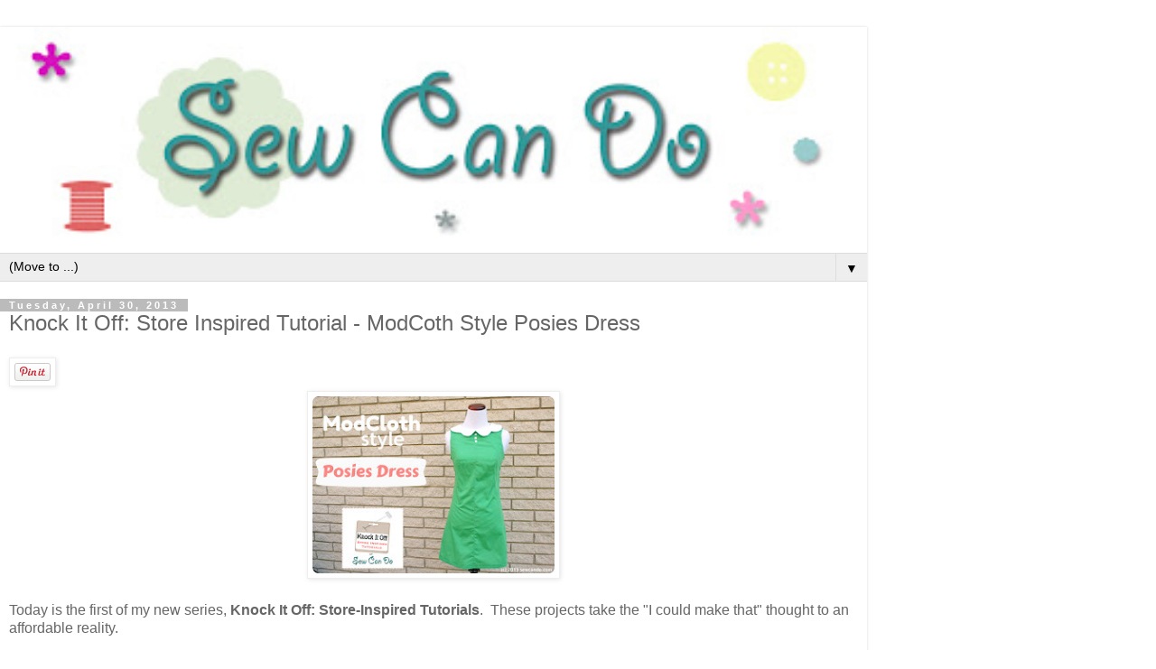

--- FILE ---
content_type: text/html; charset=UTF-8
request_url: http://www.sewcando.com/2013/04/knock-it-off-store-inspired-tutorial.html?m=1
body_size: 22866
content:
<!DOCTYPE html>
<html class='v2' dir='ltr' lang='en'>
<head>
<link href='https://www.blogger.com/static/v1/widgets/3772415480-widget_css_mobile_2_bundle.css' rel='stylesheet' type='text/css'/>
<meta content='width=device-width,initial-scale=1.0,minimum-scale=1.0,maximum-scale=1.0' name='viewport'/>
<meta content='text/html; charset=UTF-8' http-equiv='Content-Type'/>
<meta content='blogger' name='generator'/>
<link href='http://www.sewcando.com/favicon.ico' rel='icon' type='image/x-icon'/>
<link href='http://www.sewcando.com/2013/04/knock-it-off-store-inspired-tutorial.html' rel='canonical'/>
<link rel="alternate" type="application/atom+xml" title="Sew Can Do - Atom" href="http://www.sewcando.com/feeds/posts/default" />
<link rel="alternate" type="application/rss+xml" title="Sew Can Do - RSS" href="http://www.sewcando.com/feeds/posts/default?alt=rss" />
<link rel="service.post" type="application/atom+xml" title="Sew Can Do - Atom" href="https://www.blogger.com/feeds/2578269999856867237/posts/default" />

<link rel="alternate" type="application/atom+xml" title="Sew Can Do - Atom" href="http://www.sewcando.com/feeds/3939462437559049157/comments/default" />
<!--Can't find substitution for tag [blog.ieCssRetrofitLinks]-->
<link href='//assets.pinterest.com/images/pidgets/pin_it_button.png' rel='image_src'/>
<meta content='http://www.sewcando.com/2013/04/knock-it-off-store-inspired-tutorial.html' property='og:url'/>
<meta content='Knock It Off: Store Inspired Tutorial - ModCoth Style Posies Dress' property='og:title'/>
<meta content='     Today is the first of my new series, Knock It Off: Store-Inspired Tutorials .  These projects take the &quot;I could make that&quot; thought to a...' property='og:description'/>
<meta content='https://lh3.googleusercontent.com/blogger_img_proxy/AEn0k_uPwdF8MbCMn30BfutJrQqZXvaOU8i76YhK8XSM1aLbotq7UlI5i3HJVUy9xtGeMKSHSLK5MnQjA4Pvx-BzYd-pB90SAkqk3C-NB8ZyqvvDKWehmJyfWkqDHAZXhI_l1w=w1200-h630-p-k-no-nu' property='og:image'/>
<title>Sew Can Do: Knock It Off: Store Inspired Tutorial - ModCoth Style Posies Dress</title>
<style id='page-skin-1' type='text/css'><!--
/*
-----------------------------------------------
Blogger Template Style
Name:     Simple
Designer: Blogger
URL:      www.blogger.com
----------------------------------------------- */
/* Content
----------------------------------------------- */
body {
font: normal normal 12px 'Trebuchet MS', Trebuchet, Verdana, sans-serif;
color: #666666;
background: #ffffff none repeat scroll top left;
padding: 0 0 0 0;
}
html body .region-inner {
min-width: 0;
max-width: 100%;
width: auto;
}
h2 {
font-size: 22px;
}
a:link {
text-decoration:none;
color: #2288bb;
}
a:visited {
text-decoration:none;
color: #888888;
}
a:hover {
text-decoration:underline;
color: #33aaff;
}
.body-fauxcolumn-outer .fauxcolumn-inner {
background: transparent none repeat scroll top left;
_background-image: none;
}
.body-fauxcolumn-outer .cap-top {
position: absolute;
z-index: 1;
height: 400px;
width: 100%;
}
.body-fauxcolumn-outer .cap-top .cap-left {
width: 100%;
background: transparent none repeat-x scroll top left;
_background-image: none;
}
.content-outer {
-moz-box-shadow: 0 0 0 rgba(0, 0, 0, .15);
-webkit-box-shadow: 0 0 0 rgba(0, 0, 0, .15);
-goog-ms-box-shadow: 0 0 0 #333333;
box-shadow: 0 0 0 rgba(0, 0, 0, .15);
margin-bottom: 1px;
}
.content-inner {
padding: 10px 40px;
}
.content-inner {
background-color: #ffffff;
}
/* Header
----------------------------------------------- */
.header-outer {
background: transparent none repeat-x scroll 0 -400px;
_background-image: none;
}
.Header h1 {
font: normal normal 40px 'Trebuchet MS',Trebuchet,Verdana,sans-serif;
color: #000000;
text-shadow: 0 0 0 rgba(0, 0, 0, .2);
}
.Header h1 a {
color: #000000;
}
.Header .description {
font-size: 18px;
color: #000000;
}
.header-inner .Header .titlewrapper {
padding: 22px 0;
}
.header-inner .Header .descriptionwrapper {
padding: 0 0;
}
/* Tabs
----------------------------------------------- */
.tabs-inner .section:first-child {
border-top: 0 solid #dddddd;
}
.tabs-inner .section:first-child ul {
margin-top: -1px;
border-top: 1px solid #dddddd;
border-left: 1px solid #dddddd;
border-right: 1px solid #dddddd;
}
.tabs-inner .widget ul {
background: transparent none repeat-x scroll 0 -800px;
_background-image: none;
border-bottom: 1px solid #dddddd;
margin-top: 0;
margin-left: -30px;
margin-right: -30px;
}
.tabs-inner .widget li a {
display: inline-block;
padding: .6em 1em;
font: normal normal 12px 'Trebuchet MS', Trebuchet, Verdana, sans-serif;
color: #000000;
border-left: 1px solid #ffffff;
border-right: 1px solid #dddddd;
}
.tabs-inner .widget li:first-child a {
border-left: none;
}
.tabs-inner .widget li.selected a, .tabs-inner .widget li a:hover {
color: #000000;
background-color: #eeeeee;
text-decoration: none;
}
/* Columns
----------------------------------------------- */
.main-outer {
border-top: 0 solid #dddddd;
}
.fauxcolumn-left-outer .fauxcolumn-inner {
border-right: 1px solid #dddddd;
}
.fauxcolumn-right-outer .fauxcolumn-inner {
border-left: 1px solid #dddddd;
}
/* Headings
----------------------------------------------- */
div.widget > h2,
div.widget h2.title {
margin: 0 0 1em 0;
font: normal bold 11px 'Trebuchet MS',Trebuchet,Verdana,sans-serif;
color: #000000;
}
/* Widgets
----------------------------------------------- */
.widget .zippy {
color: #999999;
text-shadow: 2px 2px 1px rgba(0, 0, 0, .1);
}
.widget .popular-posts ul {
list-style: none;
}
/* Posts
----------------------------------------------- */
h2.date-header {
font: normal bold 11px Arial, Tahoma, Helvetica, FreeSans, sans-serif;
}
.date-header span {
background-color: #bbbbbb;
color: #ffffff;
padding: 0.4em;
letter-spacing: 3px;
margin: inherit;
}
.main-inner {
padding-top: 35px;
padding-bottom: 65px;
}
.main-inner .column-center-inner {
padding: 0 0;
}
.main-inner .column-center-inner .section {
margin: 0 1em;
}
.post {
margin: 0 0 45px 0;
}
h3.post-title, .comments h4 {
font: normal normal 22px 'Trebuchet MS',Trebuchet,Verdana,sans-serif;
margin: .75em 0 0;
}
.post-body {
font-size: 110%;
line-height: 1.4;
position: relative;
}
.post-body img, .post-body .tr-caption-container, .Profile img, .Image img,
.BlogList .item-thumbnail img {
padding: 2px;
background: #ffffff;
border: 1px solid #eeeeee;
-moz-box-shadow: 1px 1px 5px rgba(0, 0, 0, .1);
-webkit-box-shadow: 1px 1px 5px rgba(0, 0, 0, .1);
box-shadow: 1px 1px 5px rgba(0, 0, 0, .1);
}
.post-body img, .post-body .tr-caption-container {
padding: 5px;
}
.post-body .tr-caption-container {
color: #666666;
}
.post-body .tr-caption-container img {
padding: 0;
background: transparent;
border: none;
-moz-box-shadow: 0 0 0 rgba(0, 0, 0, .1);
-webkit-box-shadow: 0 0 0 rgba(0, 0, 0, .1);
box-shadow: 0 0 0 rgba(0, 0, 0, .1);
}
.post-header {
margin: 0 0 1.5em;
line-height: 1.6;
font-size: 90%;
}
.post-footer {
margin: 20px -2px 0;
padding: 5px 10px;
color: #666666;
background-color: #eeeeee;
border-bottom: 1px solid #eeeeee;
line-height: 1.6;
font-size: 90%;
}
#comments .comment-author {
padding-top: 1.5em;
border-top: 1px solid #dddddd;
background-position: 0 1.5em;
}
#comments .comment-author:first-child {
padding-top: 0;
border-top: none;
}
.avatar-image-container {
margin: .2em 0 0;
}
#comments .avatar-image-container img {
border: 1px solid #eeeeee;
}
/* Comments
----------------------------------------------- */
.comments .comments-content .icon.blog-author {
background-repeat: no-repeat;
background-image: url([data-uri]);
}
.comments .comments-content .loadmore a {
border-top: 1px solid #999999;
border-bottom: 1px solid #999999;
}
.comments .comment-thread.inline-thread {
background-color: #eeeeee;
}
.comments .continue {
border-top: 2px solid #999999;
}
/* Accents
---------------------------------------------- */
.section-columns td.columns-cell {
border-left: 1px solid #dddddd;
}
.blog-pager {
background: transparent url(https://resources.blogblog.com/blogblog/data/1kt/simple/paging_dot.png) repeat-x scroll top center;
}
.blog-pager-older-link, .home-link,
.blog-pager-newer-link {
background-color: #ffffff;
padding: 5px;
}
.footer-outer {
border-top: 1px dashed #bbbbbb;
}
/* Mobile
----------------------------------------------- */
body.mobile  {
background-size: auto;
}
.mobile .body-fauxcolumn-outer {
background: transparent none repeat scroll top left;
}
.mobile .body-fauxcolumn-outer .cap-top {
background-size: 100% auto;
}
.mobile .content-outer {
-webkit-box-shadow: 0 0 3px rgba(0, 0, 0, .15);
box-shadow: 0 0 3px rgba(0, 0, 0, .15);
}
.mobile .tabs-inner .widget ul {
margin-left: 0;
margin-right: 0;
}
.mobile .post {
margin: 0;
}
.mobile .main-inner .column-center-inner .section {
margin: 0;
}
.mobile .date-header span {
padding: 0.1em 10px;
margin: 0 -10px;
}
.mobile h3.post-title {
margin: 0;
}
.mobile .blog-pager {
background: transparent none no-repeat scroll top center;
}
.mobile .footer-outer {
border-top: none;
}
.mobile .main-inner, .mobile .footer-inner {
background-color: #ffffff;
}
.mobile-index-contents {
color: #666666;
}
.mobile-link-button {
background-color: #2288bb;
}
.mobile-link-button a:link, .mobile-link-button a:visited {
color: #ffffff;
}
.mobile .tabs-inner .section:first-child {
border-top: none;
}
.mobile .tabs-inner .PageList .widget-content {
background-color: #eeeeee;
color: #000000;
border-top: 1px solid #dddddd;
border-bottom: 1px solid #dddddd;
}
.mobile .tabs-inner .PageList .widget-content .pagelist-arrow {
border-left: 1px solid #dddddd;
}

--></style>
<style id='template-skin-1' type='text/css'><!--
body {
min-width: 960px;
}
.content-outer, .content-fauxcolumn-outer, .region-inner {
min-width: 960px;
max-width: 960px;
_width: 960px;
}
.main-inner .columns {
padding-left: 0;
padding-right: 0;
}
.main-inner .fauxcolumn-center-outer {
left: 0;
right: 0;
/* IE6 does not respect left and right together */
_width: expression(this.parentNode.offsetWidth -
parseInt("0") -
parseInt("0") + 'px');
}
.main-inner .fauxcolumn-left-outer {
width: 0;
}
.main-inner .fauxcolumn-right-outer {
width: 0;
}
.main-inner .column-left-outer {
width: 0;
right: 100%;
margin-left: -0;
}
.main-inner .column-right-outer {
width: 0;
margin-right: -0;
}
#layout {
min-width: 0;
}
#layout .content-outer {
min-width: 0;
width: 800px;
}
#layout .region-inner {
min-width: 0;
width: auto;
}
body#layout div.add_widget {
padding: 8px;
}
body#layout div.add_widget a {
margin-left: 32px;
}
--></style>
<script type='text/javascript'>
        (function(i,s,o,g,r,a,m){i['GoogleAnalyticsObject']=r;i[r]=i[r]||function(){
        (i[r].q=i[r].q||[]).push(arguments)},i[r].l=1*new Date();a=s.createElement(o),
        m=s.getElementsByTagName(o)[0];a.async=1;a.src=g;m.parentNode.insertBefore(a,m)
        })(window,document,'script','https://www.google-analytics.com/analytics.js','ga');
        ga('create', 'UA-8870363-2', 'auto', 'blogger');
        ga('blogger.send', 'pageview');
      </script>
<link href='https://www.blogger.com/dyn-css/authorization.css?targetBlogID=2578269999856867237&amp;zx=e897eb10-d26c-4d71-b9d1-4a8a2f7b63d4' media='none' onload='if(media!=&#39;all&#39;)media=&#39;all&#39;' rel='stylesheet'/><noscript><link href='https://www.blogger.com/dyn-css/authorization.css?targetBlogID=2578269999856867237&amp;zx=e897eb10-d26c-4d71-b9d1-4a8a2f7b63d4' rel='stylesheet'/></noscript>
<meta name='google-adsense-platform-account' content='ca-host-pub-1556223355139109'/>
<meta name='google-adsense-platform-domain' content='blogspot.com'/>

</head>
<body class='loading mobile variant-simplysimple'>
<div class='navbar section' id='navbar' name='Navbar'><div class='widget Navbar' data-version='1' id='Navbar1'><script type="text/javascript">
    function setAttributeOnload(object, attribute, val) {
      if(window.addEventListener) {
        window.addEventListener('load',
          function(){ object[attribute] = val; }, false);
      } else {
        window.attachEvent('onload', function(){ object[attribute] = val; });
      }
    }
  </script>
<script type="text/javascript">
(function() {
var script = document.createElement('script');
script.type = 'text/javascript';
script.src = '//pagead2.googlesyndication.com/pagead/js/google_top_exp.js';
var head = document.getElementsByTagName('head')[0];
if (head) {
head.appendChild(script);
}})();
</script>
</div></div>
<div class='body-fauxcolumns'>
<div class='fauxcolumn-outer body-fauxcolumn-outer'>
<div class='cap-top'>
<div class='cap-left'></div>
<div class='cap-right'></div>
</div>
<div class='fauxborder-left'>
<div class='fauxborder-right'></div>
<div class='fauxcolumn-inner'>
</div>
</div>
<div class='cap-bottom'>
<div class='cap-left'></div>
<div class='cap-right'></div>
</div>
</div>
</div>
<div class='content'>
<div class='content-fauxcolumns'>
<div class='fauxcolumn-outer content-fauxcolumn-outer'>
<div class='cap-top'>
<div class='cap-left'></div>
<div class='cap-right'></div>
</div>
<div class='fauxborder-left'>
<div class='fauxborder-right'></div>
<div class='fauxcolumn-inner'>
</div>
</div>
<div class='cap-bottom'>
<div class='cap-left'></div>
<div class='cap-right'></div>
</div>
</div>
</div>
<div class='content-outer'>
<div class='content-cap-top cap-top'>
<div class='cap-left'></div>
<div class='cap-right'></div>
</div>
<div class='fauxborder-left content-fauxborder-left'>
<div class='fauxborder-right content-fauxborder-right'></div>
<div class='content-inner'>
<header>
<div class='header-outer'>
<div class='header-cap-top cap-top'>
<div class='cap-left'></div>
<div class='cap-right'></div>
</div>
<div class='fauxborder-left header-fauxborder-left'>
<div class='fauxborder-right header-fauxborder-right'></div>
<div class='region-inner header-inner'>
<div class='header section' id='header' name='Header'><div class='widget Header' data-version='1' id='Header1'>
<div id='header-inner'>
<a href='http://www.sewcando.com/?m=1' style='display: block'>
<img alt='Sew Can Do' height='auto; ' id='Header1_headerimg' src='https://blogger.googleusercontent.com/img/b/R29vZ2xl/AVvXsEjDFn9vGMSwwR6ltEjmN2C-C0QkCgGWuld78rnPhdMdET7YF9sXcKnJGBHW8HlI4WYqInriykHna83nEmLzi6R7hpGQpy0www2QHvsq5-PhNUC6RdhCdGStvnK6nJOhYqFpybBz1uNYrX6L/s400/sewcandoNEWBIG_Banner.jpg' style='display: block' width='100%; '/>
</a>
</div>
</div></div>
</div>
</div>
<div class='header-cap-bottom cap-bottom'>
<div class='cap-left'></div>
<div class='cap-right'></div>
</div>
</div>
</header>
<div class='tabs-outer'>
<div class='tabs-cap-top cap-top'>
<div class='cap-left'></div>
<div class='cap-right'></div>
</div>
<div class='fauxborder-left tabs-fauxborder-left'>
<div class='fauxborder-right tabs-fauxborder-right'></div>
<div class='region-inner tabs-inner'>
<div class='tabs section' id='crosscol' name='Cross-Column'><div class='widget PageList' data-version='1' id='PageList1'>
<h2>Pages</h2>
<div class='widget-content'>
<select id='PageList1_select'>
<option disabled='disabled' hidden='hidden' selected='selected' value=''>
(Move to ...)
</option>
<option value='http://www.sewcando.com/?m=1'>Home</option>
<option value='http://www.sewcando.com/p/about.html?m=1'>About</option>
<option value='http://www.sewcando.com/p/tutorials.html?m=1'>Tutorials</option>
<option value='http://www.sewcando.com/p/featured-on.html?m=1'>Features</option>
<option value='http://www.sewcando.com/p/my-buttons.html?m=1'>Buttons</option>
<option value='http://www.sewcando.com/p/parties-i-go-to.html?m=1'>Parties I Go To</option>
<option value='http://www.sewcando.com/p/contact-me.html?m=1'>Contact</option>
</select>
<span class='pagelist-arrow'>&#9660;</span>
<div class='clear'></div>
</div>
</div></div>
<div class='tabs no-items section' id='crosscol-overflow' name='Cross-Column 2'></div>
</div>
</div>
<div class='tabs-cap-bottom cap-bottom'>
<div class='cap-left'></div>
<div class='cap-right'></div>
</div>
</div>
<div class='main-outer'>
<div class='main-cap-top cap-top'>
<div class='cap-left'></div>
<div class='cap-right'></div>
</div>
<div class='fauxborder-left main-fauxborder-left'>
<div class='fauxborder-right main-fauxborder-right'></div>
<div class='region-inner main-inner'>
<div class='columns fauxcolumns'>
<div class='fauxcolumn-outer fauxcolumn-center-outer'>
<div class='cap-top'>
<div class='cap-left'></div>
<div class='cap-right'></div>
</div>
<div class='fauxborder-left'>
<div class='fauxborder-right'></div>
<div class='fauxcolumn-inner'>
</div>
</div>
<div class='cap-bottom'>
<div class='cap-left'></div>
<div class='cap-right'></div>
</div>
</div>
<div class='fauxcolumn-outer fauxcolumn-left-outer'>
<div class='cap-top'>
<div class='cap-left'></div>
<div class='cap-right'></div>
</div>
<div class='fauxborder-left'>
<div class='fauxborder-right'></div>
<div class='fauxcolumn-inner'>
</div>
</div>
<div class='cap-bottom'>
<div class='cap-left'></div>
<div class='cap-right'></div>
</div>
</div>
<div class='fauxcolumn-outer fauxcolumn-right-outer'>
<div class='cap-top'>
<div class='cap-left'></div>
<div class='cap-right'></div>
</div>
<div class='fauxborder-left'>
<div class='fauxborder-right'></div>
<div class='fauxcolumn-inner'>
</div>
</div>
<div class='cap-bottom'>
<div class='cap-left'></div>
<div class='cap-right'></div>
</div>
</div>
<!-- corrects IE6 width calculation -->
<div class='columns-inner'>
<div class='column-center-outer'>
<div class='column-center-inner'>
<div class='main section' id='main' name='Main'><div class='widget Blog' data-version='1' id='Blog1'>
<div class='blog-posts hfeed'>
<div class='date-outer'>
<h2 class='date-header'><span>Tuesday, April 30, 2013</span></h2>
<div class='date-posts'>
<div class='post-outer'>
<div class='post hentry uncustomized-post-template' itemscope='itemscope' itemtype='http://schema.org/BlogPosting'>
<meta content='https://blogger.googleusercontent.com/img/b/R29vZ2xl/AVvXsEi8awXjdSckxjxfDjGo7Y3HngkobLUeFqtxrDfcUhs2hXUkWcXsnig0GtCBP60VlgTlfY3D-LTumf2qRhUF81Yi16oY89qf9XdTIATF-FZB1UobfEadTSi0zT9sgkM5CkWVVRx_Shpq3SA/s72-c/Simplicity+0259+Posies+Dress+Sew+Can+Do.jpg' itemprop='image_url'/>
<meta content='2578269999856867237' itemprop='blogId'/>
<meta content='3939462437559049157' itemprop='postId'/>
<a name='3939462437559049157'></a>
<h3 class='post-title entry-title' itemprop='name'>
Knock It Off: Store Inspired Tutorial - ModCoth Style Posies Dress
</h3>
<div class='post-header'>
<div class='post-header-line-1'></div>
</div>
<div class='post-body entry-content' id='post-body-3939462437559049157' itemprop='articleBody'>
<a data-pin-config="beside" data-pin-do="buttonPin" href="http://pinterest.com/pin/create/button/?url=http%3A%2F%2Fwww.sewcando.com%2F2013%2F04%2Fknock-it-off-store-inspired-tutorial.html&amp;media=http%3A%2F%2F3.bp.blogspot.com%2F-nglwUd2wjPQ%2FUXx-1SY9DOI%2FAAAAAAAAJcU%2FHtyIuJoMNe4%2Fs640%2FSimplicity%2B0259%2BPosies%2BDress%2BSew%2BCan%2BDo.jpg&amp;description=Knock%20It%20Off%20Store%20Inspired%20Tutorial%3A%20ModCloth%20Style%20Posies%20Dress%20at%20Sew%20Can%20Do"><img src="//assets.pinterest.com/images/pidgets/pin_it_button.png" /></a>
<br />
<div class="separator" style="clear: both; text-align: center;">
<a href="https://blogger.googleusercontent.com/img/b/R29vZ2xl/AVvXsEi8awXjdSckxjxfDjGo7Y3HngkobLUeFqtxrDfcUhs2hXUkWcXsnig0GtCBP60VlgTlfY3D-LTumf2qRhUF81Yi16oY89qf9XdTIATF-FZB1UobfEadTSi0zT9sgkM5CkWVVRx_Shpq3SA/s1600/Simplicity+0259+Posies+Dress+Sew+Can+Do.jpg" imageanchor="1" style=""><img border="0" height="208" src="https://blogger.googleusercontent.com/img/b/R29vZ2xl/AVvXsEi8awXjdSckxjxfDjGo7Y3HngkobLUeFqtxrDfcUhs2hXUkWcXsnig0GtCBP60VlgTlfY3D-LTumf2qRhUF81Yi16oY89qf9XdTIATF-FZB1UobfEadTSi0zT9sgkM5CkWVVRx_Shpq3SA/s280/Simplicity+0259+Posies+Dress+Sew+Can+Do.jpg" width="280" /></a></div>
<br />
<span style="font-family: Arial, Helvetica, sans-serif;">Today is the first of my new series, <b>Knock It Off: Store-Inspired Tutorials</b>. &nbsp;These projects take the "I could make that" thought to an affordable reality. &nbsp;</span><br />
<br />
<div class="separator" style="clear: both; text-align: center;">
<a href="https://blogger.googleusercontent.com/img/b/R29vZ2xl/AVvXsEgGx_TkkPBr7csbIICBmY4i2orLU7A4wdi_VRFi0unI8kQXypIX-sh-BnsWkMGe3uuciSwFHdJ8aYrvKwDwWz0dpPHNGD5ms2rUBBxyfn0LZjm3vDIghBMwPGe1F4KC9y7TsdAWD9iinJk/s1600/Craft+Book+ButtonKIO-004.jpg" imageanchor="1" style=""><img border="0" height="200" src="https://blogger.googleusercontent.com/img/b/R29vZ2xl/AVvXsEgGx_TkkPBr7csbIICBmY4i2orLU7A4wdi_VRFi0unI8kQXypIX-sh-BnsWkMGe3uuciSwFHdJ8aYrvKwDwWz0dpPHNGD5ms2rUBBxyfn0LZjm3vDIghBMwPGe1F4KC9y7TsdAWD9iinJk/s200/Craft+Book+ButtonKIO-004.jpg" width="200" /></a></div>
<br />
<span style="font-family: Arial, Helvetica, sans-serif;">I've <a href="http://www.sewcando.com/2012/12/mod-cloth-look-diy-price-stylish.html">mentioned before</a> I'm a fan of ModCloth. &nbsp;I love the unique &amp; retro looks they offer. &nbsp;It's hard to find stylish options when you fall into the "not a teenager, but not an old granny" category, so I fall in love with things I find there all the time. &nbsp;What I do not love is the high price tags - this mom does not have a big wardrobe budget. &nbsp;</span><br />
<span style="font-family: Arial, Helvetica, sans-serif;"><br /></span>
<span style="font-family: Arial, Helvetica, sans-serif;">I saw the&nbsp;<a href="http://www.modcloth.com/shop/dresses/from-your-head-to-your-posies-dress">From Your Head To Your Posies Dress</a>&nbsp;and thought it was a cute spring look. However, the lime isn't the most flattering shade of green and the price was a little steep for something this whimsical. So a Knock It Off Challenge appeared!</span><br />
<br />
<table align="center" cellpadding="0" cellspacing="0" class="tr-caption-container" style="margin-left: auto; margin-right: auto; text-align: center;"><tbody>
<tr><td style="text-align: center;"><a href="https://blogger.googleusercontent.com/img/b/R29vZ2xl/AVvXsEhA5Wr6Yhjg-HZd4b06GcCCla1pDJTpibaIxsovTSEPBYeJUAKlNrA_1po9cFFR2RMJzCm6W4DEUPCB5KSYTDV4uexovPor9jP-omPykiMAvFzvC91fiZKFoPQLrk59SLLXRVInsNmIlcI/s1600/From+Your+Head+to+Your+Posies+Dress.jpg" imageanchor="1" style=""><img border="0" height="320" src="https://blogger.googleusercontent.com/img/b/R29vZ2xl/AVvXsEhA5Wr6Yhjg-HZd4b06GcCCla1pDJTpibaIxsovTSEPBYeJUAKlNrA_1po9cFFR2RMJzCm6W4DEUPCB5KSYTDV4uexovPor9jP-omPykiMAvFzvC91fiZKFoPQLrk59SLLXRVInsNmIlcI/s320/From+Your+Head+to+Your+Posies+Dress.jpg" width="223" /></a></td></tr>
<tr><td class="tr-caption" style="text-align: center;"><span style="font-family: Arial, Helvetica, sans-serif;">From Your Head To Your Posies</span><br />
<span style="font-family: Arial, Helvetica, sans-serif;">&nbsp;at ModCloth.com</span></td></tr>
</tbody></table>
<div style="text-align: center;">
<br /></div>
<div style="text-align: left;">
<b style="background-color: white; color: teal; font-family: 'Crafty Girls', sans-serif; font-size: 34.4444465637207px; line-height: 53.333335876464844px;">The Challenge:&nbsp;</b></div>
<span style="font-family: Arial, Helvetica, sans-serif;">Make a green fitted sheath dress with a retro feel and a fun petal-style color, for under $20.</span><br />
<br />
<table align="center" cellpadding="0" cellspacing="0" class="tr-caption-container" style="margin-left: auto; margin-right: auto; text-align: center;"><tbody>
<tr><td style="text-align: center;"><a href="https://blogger.googleusercontent.com/img/b/R29vZ2xl/AVvXsEifMtIeJosCgMPYzwB0RXV6OK_mH46jGQ-OoLxtUkzq1_qpXM3TIV4GFBQYLTJZ5V-CHqaCq2xQ__8w5AAdaDxW7fgBV_S_DnwHpuU6rbwZaR0rdd3_sm1yxlRNajSGXmHdEHqC6xv80NI/s1600/dress+comparison2.jpg" imageanchor="1" style=""><img border="0" height="192" src="https://blogger.googleusercontent.com/img/b/R29vZ2xl/AVvXsEifMtIeJosCgMPYzwB0RXV6OK_mH46jGQ-OoLxtUkzq1_qpXM3TIV4GFBQYLTJZ5V-CHqaCq2xQ__8w5AAdaDxW7fgBV_S_DnwHpuU6rbwZaR0rdd3_sm1yxlRNajSGXmHdEHqC6xv80NI/s280/dress+comparison2.jpg" width="280" /></a></td></tr>
<tr><td class="tr-caption" style="text-align: center;">Left: ModCloth Dress, Right: My Homemade Version</td></tr>
</tbody></table>
&nbsp;<b style="background-color: white; color: teal; font-family: 'Crafty Girls', sans-serif; font-size: 34.4444465637207px; line-height: 53.333335876464844px;">How To Do It:</b><br />
<div class="separator" style="clear: both; text-align: left;">
<span style="font-family: Arial, Helvetica, sans-serif;">- Get dress pattern&nbsp;<a href="http://www.simplicity.com/p-8866-misses-jiffy-1960s-vintage-dress.aspx">Simplicity 1609</a>&nbsp;(aka 0259) - this is a retro pattern so it is ideal and includes the fabulous scalloped collar so the real design work is done for you. &nbsp;Alternatively the collar could be cut into separate petals to be even more like the original dress. &nbsp;Notion-wise, some interfacing for the collar &amp; a back zipper will be needed.</span></div>
<div class="separator" style="clear: both; text-align: left;">
<span style="font-family: Arial, Helvetica, sans-serif;"><br /></span></div>
<span style="font-family: Arial, Helvetica, sans-serif;">- I couldn't find a nice solid green fabric in a heavier weight, so I went with a cotton/poly broadcloth in a more flattering kelly green. &nbsp;This helped make the dress a bargain price and ideal as a wearable muslin, since this was the first time using this pattern. &nbsp;No one wants to goof up with a new pattern using pricey fabric!</span><br />
<span style="font-family: Arial, Helvetica, sans-serif;"><br /></span>
<span style="font-family: Arial, Helvetica, sans-serif;">- For the collar fabric I went with a mid-weight woven polyester I had from my grandma's old stash. &nbsp;Using a weightier fabric for the collar "anchors" the dress better than using the same type of fabric as the body, which tends to blend in. </span><br />
<br />
<b style="background-color: white; color: teal; font-family: 'Crafty Girls', sans-serif; font-size: 34.4444465637207px; line-height: 53.333335876464844px;">Tips on assembly:</b><br />
<span style="font-family: Arial, Helvetica, sans-serif;">To get the nice fitted look a lot of darts are involved in this dress: around the bust, back - even at back neckline. &nbsp;Darts can be tough to press flat, especially around areas that will curve (like the bust), so I highly recommend using a tailor's ham:</span><br />
<div class="separator" style="clear: both; text-align: center;">
<br /></div>
<div class="separator" style="clear: both; text-align: left;">
</div>
<div class="separator" style="clear: both; text-align: center;">
<a href="https://blogger.googleusercontent.com/img/b/R29vZ2xl/AVvXsEii55R6HqB-aIyLTwi4k1_MALN54zNnDPdlE6JBnzbROTOEshElSjfVV2f_gTqS1cHqyUVZvhpJ4jildDf3jDSc3TwTUq56wgyFFHaC6v8-WfmwzuBZ_gpRCJGBx4AQZlluQWk49AaR1eI/s1600/HAM.jpg" imageanchor="1" style=""><img border="0" height="200" src="https://blogger.googleusercontent.com/img/b/R29vZ2xl/AVvXsEii55R6HqB-aIyLTwi4k1_MALN54zNnDPdlE6JBnzbROTOEshElSjfVV2f_gTqS1cHqyUVZvhpJ4jildDf3jDSc3TwTUq56wgyFFHaC6v8-WfmwzuBZ_gpRCJGBx4AQZlluQWk49AaR1eI/s280/HAM.jpg" width="280" /></a></div>
<br />
<span style="font-family: Arial, Helvetica, sans-serif;">Just pull the fabric as flat as you can around the curve of the ham and press. &nbsp;It makes a huge difference and can coax the fabric to shape nicely.</span><br />
<div class="separator" style="clear: both; text-align: center;">
<a href="https://blogger.googleusercontent.com/img/b/R29vZ2xl/AVvXsEjPNk-smEqlUBJQbKSr0uHV9WuxScuWedB8uZHwoxjp69MigwRMIRjducUvfVpFgNCxnbp7FD6wlQV3j11-zp8h3ZN-cZap6Ag1GgkcJOKYHal_RWMwOFTEdq_5kj9F8wUzS5FpgEqFnqA/s1600/darts.jpg" imageanchor="1" style=""><img border="0" height="204" src="https://blogger.googleusercontent.com/img/b/R29vZ2xl/AVvXsEjPNk-smEqlUBJQbKSr0uHV9WuxScuWedB8uZHwoxjp69MigwRMIRjducUvfVpFgNCxnbp7FD6wlQV3j11-zp8h3ZN-cZap6Ag1GgkcJOKYHal_RWMwOFTEdq_5kj9F8wUzS5FpgEqFnqA/s280/darts.jpg" width="280" /></a></div>
<br />
<span style="font-family: Arial, Helvetica, sans-serif;">I also finished the bottom with a blind hem. &nbsp;The pattern called for a slipstitch hem done by hand, but I was too <strike>lazy</strike> short on time to bother.</span><br />
<div class="separator" style="clear: both; text-align: center;">
<a href="https://blogger.googleusercontent.com/img/b/R29vZ2xl/AVvXsEiZEIUh09W7m42pdSHZ-xpeM-a73hEO6DGLylzuJG1Rz0Mg5j_-Dha8sYnZviHwADdpNKXNW2tVnbP4tzY9qm1kZaKQM0y2Mg7U1t237h7MNeTn17MbIu2MY7sbgrcKJsk7Jnr4MIFH15o/s1600/Blind+Hem+Closeup.jpg" imageanchor="1" style=""><img border="0" height="186" src="https://blogger.googleusercontent.com/img/b/R29vZ2xl/AVvXsEiZEIUh09W7m42pdSHZ-xpeM-a73hEO6DGLylzuJG1Rz0Mg5j_-Dha8sYnZviHwADdpNKXNW2tVnbP4tzY9qm1kZaKQM0y2Mg7U1t237h7MNeTn17MbIu2MY7sbgrcKJsk7Jnr4MIFH15o/s280/Blind+Hem+Closeup.jpg" width="280" /></a></div>
<br />
<span style="font-family: Arial, Helvetica, sans-serif;">Another thing I did was to make a couple stitches tacking the underside of collar to the dress fabric. &nbsp;This keeps the collar from flipping up or flopping around, which can be really annoying. &nbsp;I also added some floral buttons, per the pattern's design, as opposed to leaving it plain like the original dress. &nbsp;I think it gives it a nicer finish, but maybe that's just me. </span><br />
<br />
<div class="separator" style="clear: both; text-align: center;">
<a href="https://blogger.googleusercontent.com/img/b/R29vZ2xl/AVvXsEi5MPuBaBRBDSTn1QxymAsx55N7vA89XNLl_Qper05S7GEVnLF9OT99FurW3e_e8reDK4GktijjpoSMCpEPRlMAVY_whFRYuC45yLYKQa3dxPPYUXwvz5YsYIGgMUG9nBSb5ys08Greo8I/s1600/Simplicity+1609+Posies+Dress+Closeup.jpg" imageanchor="1" style=""><img border="0" height="186" src="https://blogger.googleusercontent.com/img/b/R29vZ2xl/AVvXsEi5MPuBaBRBDSTn1QxymAsx55N7vA89XNLl_Qper05S7GEVnLF9OT99FurW3e_e8reDK4GktijjpoSMCpEPRlMAVY_whFRYuC45yLYKQa3dxPPYUXwvz5YsYIGgMUG9nBSb5ys08Greo8I/s280/Simplicity+1609+Posies+Dress+Closeup.jpg" width="280" /></a></div>
<br />
<span style="font-family: Arial, Helvetica, sans-serif;">This pattern is one to have in your stash if you like making fun dresses - there's an option without a collar and with a cute neckline bow instead, so there are several retro looks that can be done. &nbsp;The most time is spent on the cutting/marking and the inner facing, so once you get that down, the rest goes pretty fast. &nbsp;I definitely plan to use it again with some different fabrics &amp; a few prints. &nbsp;And since I'm only 5 feet tall, I realized I can get away with using less yardage since I ended up trimming off more than 4 inches from the recommended hem length. &nbsp;Which means the next dress I make with it will be even cheaper!!</span><br />
<br />
<div class="separator" style="clear: both; text-align: center;">
<a href="https://blogger.googleusercontent.com/img/b/R29vZ2xl/AVvXsEjNAgrM1nzgqFOh4tk5UwhTESip0nCt7iIc3l8UzWXrVmHCF5QurFZp0iqWvNFyiaiPZGjSyr5Te9vHhvcjqK50HOfWlNZVFWgJUYs5hjcD5GCDIOGqpSav_b-Z4D1StnfnBXonlhBGYDA/s1600/Simplicity+1609+Posies+Dress+Side.jpg" imageanchor="1" style=""><img border="0" height="420" src="https://blogger.googleusercontent.com/img/b/R29vZ2xl/AVvXsEjNAgrM1nzgqFOh4tk5UwhTESip0nCt7iIc3l8UzWXrVmHCF5QurFZp0iqWvNFyiaiPZGjSyr5Te9vHhvcjqK50HOfWlNZVFWgJUYs5hjcD5GCDIOGqpSav_b-Z4D1StnfnBXonlhBGYDA/s280/Simplicity+1609+Posies+Dress+Side.jpg" width="280" /></a></div>
<br />
<b style="background-color: white; color: teal; font-family: 'Crafty Girls', sans-serif; font-size: 34.4444465637207px; line-height: 53.333335876464844px;">Total Knock Off Savings: &nbsp;</b><b style="background-color: white; font-size: 34.4444465637207px; line-height: 53.333335876464844px;"><span style="font-family: Arial, Helvetica, sans-serif;">$49</span></b><br />
<br />
<span style="font-family: Arial, Helvetica, sans-serif;">For the fabric, zipper, buttons &amp; pattern I spent $18.27. &nbsp;I already had the collar fabric &amp; interfacing in my stash, but I found the same pattern at a much lower price after I bought it, so the difference between what I saved on one &amp; overspent on the other was about the same if anyone wants to hit the same DIY price range. &nbsp;While the dresses aren't <i>exactly</i> the same, the general style is and I actually like the collar of mine better. &nbsp;I also love that I can make several more and still be under the price of the original. &nbsp;Here's to using the Knock It Off spirit!!</span><br />
<br />
<div class="separator" style="clear: both; text-align: center;">
<a href="https://blogger.googleusercontent.com/img/b/R29vZ2xl/AVvXsEifMtIeJosCgMPYzwB0RXV6OK_mH46jGQ-OoLxtUkzq1_qpXM3TIV4GFBQYLTJZ5V-CHqaCq2xQ__8w5AAdaDxW7fgBV_S_DnwHpuU6rbwZaR0rdd3_sm1yxlRNajSGXmHdEHqC6xv80NI/s1600/dress+comparison2.jpg" imageanchor="1"><img border="0" height="192" src="https://blogger.googleusercontent.com/img/b/R29vZ2xl/AVvXsEifMtIeJosCgMPYzwB0RXV6OK_mH46jGQ-OoLxtUkzq1_qpXM3TIV4GFBQYLTJZ5V-CHqaCq2xQ__8w5AAdaDxW7fgBV_S_DnwHpuU6rbwZaR0rdd3_sm1yxlRNajSGXmHdEHqC6xv80NI/s280/dress+comparison2.jpg" width="280" /></a></div>
<div>
<br /></div>
<div>
<span style="font-family: Arial, Helvetica, sans-serif;">Do you have any store-inspired project ideas in mind or things you've done? &nbsp;Share them in the comments!</span></div>
<div>
<br /></div>
<div>
<img align="center" src="https://blogger.googleusercontent.com/img/b/R29vZ2xl/AVvXsEjCsn489LcRKdCEONNaaQ4-pIfYN3VDaxy-louPRbtWr2hLDuaH4zNu1a1xw6e48PW87jEBu5a4iyWRy-HB9PNH9NBdoXBZLGjBOYXF6eFmzqQn3ovmEGgHGMg4t_lBu77oEB7RBiqBIauM/s1600/SCD+Sig.png" style="border: 0px; font-size: 12.727272033691406px;" /></div>
<div>
<br /></div>
<div>
<div style="background-color: white; font-family: Arial, Tahoma, Helvetica, FreeSans, sans-serif; font-size: 18px; line-height: 24px; text-align: -webkit-auto;">
<div style="text-align: center;">
<b><span class="Apple-style-span" style="color: #222222; font-family: Arial, Helvetica, sans-serif; line-height: 21px;">I'm also sharing this project with my FAVE LINK PARTIES.</span></b></div>
</div>
<div style="background-color: white; font-family: Arial, Tahoma, Helvetica, FreeSans, sans-serif; font-size: 18px; line-height: 24px; text-align: -webkit-auto;">
<div style="text-align: center;">
<b><span style="font-family: Arial, Helvetica, sans-serif;"><span class="Apple-style-span" style="color: #222222; line-height: 21px;">Click&nbsp;<span class="Apple-style-span" style="color: #e06666;"><a href="http://sewcando.blogspot.com/p/parties-i-go-to.html" style="color: #88bb21; text-decoration: initial;">HERE</a>&nbsp;</span></span><span class="Apple-style-span" style="color: #222222; line-height: 21px;">to check them out!</span></span></b></div>
</div>
</div>
<div style='clear: both;'></div>
</div>
<div class='post-footer'>
<div class='post-footer-line post-footer-line-1'>
<span class='post-author vcard'>
<span class='fn' itemprop='author' itemscope='itemscope' itemtype='http://schema.org/Person'>
<meta content='https://www.blogger.com/profile/03411538881134901843' itemprop='url'/>
<a href='https://www.blogger.com/profile/03411538881134901843' rel='author' title='author profile'>
<span itemprop='name'>Sew Can Do</span>
</a>
</span>
</span>
<span class='post-timestamp'>
at
<meta content='http://www.sewcando.com/2013/04/knock-it-off-store-inspired-tutorial.html' itemprop='url'/>
<a class='timestamp-link' href='http://www.sewcando.com/2013/04/knock-it-off-store-inspired-tutorial.html?m=1' rel='bookmark' title='permanent link'><abbr class='published' itemprop='datePublished' title='2013-04-30T07:00:00-04:00'>7:00&#8239;AM</abbr></a>
</span>
<span class='post-comment-link'>
</span>
</div>
<div class='post-footer-line post-footer-line-2'>
<div class='mobile-link-button goog-inline-block' id='mobile-share-button'>
<a href='javascript:void(0);'>Share</a>
</div>
</div>
</div>
</div>
<div class='comments' id='comments'>
<a name='comments'></a>
<h4>30 comments:</h4>
<div class='comments-content'>
<script async='async' src='' type='text/javascript'></script>
<script type='text/javascript'>
    (function() {
      var items = null;
      var msgs = null;
      var config = {};

// <![CDATA[
      var cursor = null;
      if (items && items.length > 0) {
        cursor = parseInt(items[items.length - 1].timestamp) + 1;
      }

      var bodyFromEntry = function(entry) {
        var text = (entry &&
                    ((entry.content && entry.content.$t) ||
                     (entry.summary && entry.summary.$t))) ||
            '';
        if (entry && entry.gd$extendedProperty) {
          for (var k in entry.gd$extendedProperty) {
            if (entry.gd$extendedProperty[k].name == 'blogger.contentRemoved') {
              return '<span class="deleted-comment">' + text + '</span>';
            }
          }
        }
        return text;
      }

      var parse = function(data) {
        cursor = null;
        var comments = [];
        if (data && data.feed && data.feed.entry) {
          for (var i = 0, entry; entry = data.feed.entry[i]; i++) {
            var comment = {};
            // comment ID, parsed out of the original id format
            var id = /blog-(\d+).post-(\d+)/.exec(entry.id.$t);
            comment.id = id ? id[2] : null;
            comment.body = bodyFromEntry(entry);
            comment.timestamp = Date.parse(entry.published.$t) + '';
            if (entry.author && entry.author.constructor === Array) {
              var auth = entry.author[0];
              if (auth) {
                comment.author = {
                  name: (auth.name ? auth.name.$t : undefined),
                  profileUrl: (auth.uri ? auth.uri.$t : undefined),
                  avatarUrl: (auth.gd$image ? auth.gd$image.src : undefined)
                };
              }
            }
            if (entry.link) {
              if (entry.link[2]) {
                comment.link = comment.permalink = entry.link[2].href;
              }
              if (entry.link[3]) {
                var pid = /.*comments\/default\/(\d+)\?.*/.exec(entry.link[3].href);
                if (pid && pid[1]) {
                  comment.parentId = pid[1];
                }
              }
            }
            comment.deleteclass = 'item-control blog-admin';
            if (entry.gd$extendedProperty) {
              for (var k in entry.gd$extendedProperty) {
                if (entry.gd$extendedProperty[k].name == 'blogger.itemClass') {
                  comment.deleteclass += ' ' + entry.gd$extendedProperty[k].value;
                } else if (entry.gd$extendedProperty[k].name == 'blogger.displayTime') {
                  comment.displayTime = entry.gd$extendedProperty[k].value;
                }
              }
            }
            comments.push(comment);
          }
        }
        return comments;
      };

      var paginator = function(callback) {
        if (hasMore()) {
          var url = config.feed + '?alt=json&v=2&orderby=published&reverse=false&max-results=50';
          if (cursor) {
            url += '&published-min=' + new Date(cursor).toISOString();
          }
          window.bloggercomments = function(data) {
            var parsed = parse(data);
            cursor = parsed.length < 50 ? null
                : parseInt(parsed[parsed.length - 1].timestamp) + 1
            callback(parsed);
            window.bloggercomments = null;
          }
          url += '&callback=bloggercomments';
          var script = document.createElement('script');
          script.type = 'text/javascript';
          script.src = url;
          document.getElementsByTagName('head')[0].appendChild(script);
        }
      };
      var hasMore = function() {
        return !!cursor;
      };
      var getMeta = function(key, comment) {
        if ('iswriter' == key) {
          var matches = !!comment.author
              && comment.author.name == config.authorName
              && comment.author.profileUrl == config.authorUrl;
          return matches ? 'true' : '';
        } else if ('deletelink' == key) {
          return config.baseUri + '/comment/delete/'
               + config.blogId + '/' + comment.id;
        } else if ('deleteclass' == key) {
          return comment.deleteclass;
        }
        return '';
      };

      var replybox = null;
      var replyUrlParts = null;
      var replyParent = undefined;

      var onReply = function(commentId, domId) {
        if (replybox == null) {
          // lazily cache replybox, and adjust to suit this style:
          replybox = document.getElementById('comment-editor');
          if (replybox != null) {
            replybox.height = '250px';
            replybox.style.display = 'block';
            replyUrlParts = replybox.src.split('#');
          }
        }
        if (replybox && (commentId !== replyParent)) {
          replybox.src = '';
          document.getElementById(domId).insertBefore(replybox, null);
          replybox.src = replyUrlParts[0]
              + (commentId ? '&parentID=' + commentId : '')
              + '#' + replyUrlParts[1];
          replyParent = commentId;
        }
      };

      var hash = (window.location.hash || '#').substring(1);
      var startThread, targetComment;
      if (/^comment-form_/.test(hash)) {
        startThread = hash.substring('comment-form_'.length);
      } else if (/^c[0-9]+$/.test(hash)) {
        targetComment = hash.substring(1);
      }

      // Configure commenting API:
      var configJso = {
        'maxDepth': config.maxThreadDepth
      };
      var provider = {
        'id': config.postId,
        'data': items,
        'loadNext': paginator,
        'hasMore': hasMore,
        'getMeta': getMeta,
        'onReply': onReply,
        'rendered': true,
        'initComment': targetComment,
        'initReplyThread': startThread,
        'config': configJso,
        'messages': msgs
      };

      var render = function() {
        if (window.goog && window.goog.comments) {
          var holder = document.getElementById('comment-holder');
          window.goog.comments.render(holder, provider);
        }
      };

      // render now, or queue to render when library loads:
      if (window.goog && window.goog.comments) {
        render();
      } else {
        window.goog = window.goog || {};
        window.goog.comments = window.goog.comments || {};
        window.goog.comments.loadQueue = window.goog.comments.loadQueue || [];
        window.goog.comments.loadQueue.push(render);
      }
    })();
// ]]>
  </script>
<div id='comment-holder'>
<div class="comment-thread toplevel-thread"><ol id="top-ra"><li class="comment" id="c3792354005484363475"><div class="avatar-image-container"><img src="//www.blogger.com/img/blogger_logo_round_35.png" alt=""/></div><div class="comment-block"><div class="comment-header"><cite class="user"><a href="https://www.blogger.com/profile/18404202046269362977" rel="nofollow">free style creating by Villy</a></cite><span class="icon user "></span><span class="datetime secondary-text"><a rel="nofollow" href="http://www.sewcando.com/2013/04/knock-it-off-store-inspired-tutorial.html?showComment=1367322407290&amp;m=1#c3792354005484363475">April 30, 2013 at 7:46&#8239;AM</a></span></div><p class="comment-content">Your dress is better than expensive!Well done!</p><span class="comment-actions secondary-text"><a class="comment-reply" target="_self" data-comment-id="3792354005484363475">Reply</a><span class="item-control blog-admin blog-admin pid-1951391889"><a target="_self" href="https://www.blogger.com/comment/delete/2578269999856867237/3792354005484363475">Delete</a></span></span></div><div class="comment-replies"><div id="c3792354005484363475-rt" class="comment-thread inline-thread"><span class="thread-toggle thread-expanded"><span class="thread-arrow"></span><span class="thread-count"><a target="_self">Replies</a></span></span><ol id="c3792354005484363475-ra" class="thread-chrome thread-expanded"><div><li class="comment" id="c1453589969422696858"><div class="avatar-image-container"><img src="//www.blogger.com/img/blogger_logo_round_35.png" alt=""/></div><div class="comment-block"><div class="comment-header"><cite class="user"><a href="https://www.blogger.com/profile/03411538881134901843" rel="nofollow">Sew Can Do</a></cite><span class="icon user blog-author"></span><span class="datetime secondary-text"><a rel="nofollow" href="http://www.sewcando.com/2013/04/knock-it-off-store-inspired-tutorial.html?showComment=1367352563294&amp;m=1#c1453589969422696858">April 30, 2013 at 4:09&#8239;PM</a></span></div><p class="comment-content">Aw thanks - that&#39;s so wonderful to hear!</p><span class="comment-actions secondary-text"><span class="item-control blog-admin blog-admin pid-1691290785"><a target="_self" href="https://www.blogger.com/comment/delete/2578269999856867237/1453589969422696858">Delete</a></span></span></div><div class="comment-replies"><div id="c1453589969422696858-rt" class="comment-thread inline-thread hidden"><span class="thread-toggle thread-expanded"><span class="thread-arrow"></span><span class="thread-count"><a target="_self">Replies</a></span></span><ol id="c1453589969422696858-ra" class="thread-chrome thread-expanded"><div></div><div id="c1453589969422696858-continue" class="continue"><a class="comment-reply" target="_self" data-comment-id="1453589969422696858">Reply</a></div></ol></div></div><div class="comment-replybox-single" id="c1453589969422696858-ce"></div></li></div><div id="c3792354005484363475-continue" class="continue"><a class="comment-reply" target="_self" data-comment-id="3792354005484363475">Reply</a></div></ol></div></div><div class="comment-replybox-single" id="c3792354005484363475-ce"></div></li><li class="comment" id="c8211648578646628206"><div class="avatar-image-container"><img src="//www.blogger.com/img/blogger_logo_round_35.png" alt=""/></div><div class="comment-block"><div class="comment-header"><cite class="user"><a href="https://www.blogger.com/profile/16047062476676149555" rel="nofollow">Running with a Glue Gun</a></cite><span class="icon user "></span><span class="datetime secondary-text"><a rel="nofollow" href="http://www.sewcando.com/2013/04/knock-it-off-store-inspired-tutorial.html?showComment=1367323043308&amp;m=1#c8211648578646628206">April 30, 2013 at 7:57&#8239;AM</a></span></div><p class="comment-content">I love ModCloth but sometimes I feel like their prices can be a little high. The dress you made looks so cute and the over all cost is amazing. I would love to see a series of just ModCloth Knock It Off :)<br><br>Great Job!<br>Katie<br>http://runningwithagluegun.blogspot.com/</p><span class="comment-actions secondary-text"><a class="comment-reply" target="_self" data-comment-id="8211648578646628206">Reply</a><span class="item-control blog-admin blog-admin pid-758592221"><a target="_self" href="https://www.blogger.com/comment/delete/2578269999856867237/8211648578646628206">Delete</a></span></span></div><div class="comment-replies"><div id="c8211648578646628206-rt" class="comment-thread inline-thread"><span class="thread-toggle thread-expanded"><span class="thread-arrow"></span><span class="thread-count"><a target="_self">Replies</a></span></span><ol id="c8211648578646628206-ra" class="thread-chrome thread-expanded"><div><li class="comment" id="c4302359600168761693"><div class="avatar-image-container"><img src="//www.blogger.com/img/blogger_logo_round_35.png" alt=""/></div><div class="comment-block"><div class="comment-header"><cite class="user"><a href="https://www.blogger.com/profile/03411538881134901843" rel="nofollow">Sew Can Do</a></cite><span class="icon user blog-author"></span><span class="datetime secondary-text"><a rel="nofollow" href="http://www.sewcando.com/2013/04/knock-it-off-store-inspired-tutorial.html?showComment=1367352717915&amp;m=1#c4302359600168761693">April 30, 2013 at 4:11&#8239;PM</a></span></div><p class="comment-content">I feel the same way Katie, which is what&#39;s gotten be going on my &quot;Knock It Off&quot; idea.  I have several other items from there in mind for upcoming tutorials - won&#39;t ever run out of cute things to inspire me there!</p><span class="comment-actions secondary-text"><span class="item-control blog-admin blog-admin pid-1691290785"><a target="_self" href="https://www.blogger.com/comment/delete/2578269999856867237/4302359600168761693">Delete</a></span></span></div><div class="comment-replies"><div id="c4302359600168761693-rt" class="comment-thread inline-thread hidden"><span class="thread-toggle thread-expanded"><span class="thread-arrow"></span><span class="thread-count"><a target="_self">Replies</a></span></span><ol id="c4302359600168761693-ra" class="thread-chrome thread-expanded"><div></div><div id="c4302359600168761693-continue" class="continue"><a class="comment-reply" target="_self" data-comment-id="4302359600168761693">Reply</a></div></ol></div></div><div class="comment-replybox-single" id="c4302359600168761693-ce"></div></li></div><div id="c8211648578646628206-continue" class="continue"><a class="comment-reply" target="_self" data-comment-id="8211648578646628206">Reply</a></div></ol></div></div><div class="comment-replybox-single" id="c8211648578646628206-ce"></div></li><li class="comment" id="c1260221227952039260"><div class="avatar-image-container"><img src="//blogger.googleusercontent.com/img/b/R29vZ2xl/AVvXsEhYyaO43yNCKU4-P5XII0wd37CGO50IIHneP4n2MCzQLyRHzYDjq0uIR32iWHtl_OWcdUu3B9JsKIIy4YaRoJKYConf1wQPR1QHg74Cfo_TMZc6Ed3frKFr2-6X1D0utA/s45-c/anna_nimmity_square_header1.gif" alt=""/></div><div class="comment-block"><div class="comment-header"><cite class="user"><a href="https://www.blogger.com/profile/03521159925913035983" rel="nofollow">Betsy @ Anna Nimmity</a></cite><span class="icon user "></span><span class="datetime secondary-text"><a rel="nofollow" href="http://www.sewcando.com/2013/04/knock-it-off-store-inspired-tutorial.html?showComment=1367334213793&amp;m=1#c1260221227952039260">April 30, 2013 at 11:03&#8239;AM</a></span></div><p class="comment-content">This is so pretty! Nice job.</p><span class="comment-actions secondary-text"><a class="comment-reply" target="_self" data-comment-id="1260221227952039260">Reply</a><span class="item-control blog-admin blog-admin pid-453255179"><a target="_self" href="https://www.blogger.com/comment/delete/2578269999856867237/1260221227952039260">Delete</a></span></span></div><div class="comment-replies"><div id="c1260221227952039260-rt" class="comment-thread inline-thread hidden"><span class="thread-toggle thread-expanded"><span class="thread-arrow"></span><span class="thread-count"><a target="_self">Replies</a></span></span><ol id="c1260221227952039260-ra" class="thread-chrome thread-expanded"><div></div><div id="c1260221227952039260-continue" class="continue"><a class="comment-reply" target="_self" data-comment-id="1260221227952039260">Reply</a></div></ol></div></div><div class="comment-replybox-single" id="c1260221227952039260-ce"></div></li><li class="comment" id="c6617352786102680274"><div class="avatar-image-container"><img src="//www.blogger.com/img/blogger_logo_round_35.png" alt=""/></div><div class="comment-block"><div class="comment-header"><cite class="user"><a href="https://www.blogger.com/profile/07483531479450109834" rel="nofollow">Sew Lah Tea Dough</a></cite><span class="icon user "></span><span class="datetime secondary-text"><a rel="nofollow" href="http://www.sewcando.com/2013/04/knock-it-off-store-inspired-tutorial.html?showComment=1367335801728&amp;m=1#c6617352786102680274">April 30, 2013 at 11:30&#8239;AM</a></span></div><p class="comment-content">This is amazing!!!  I love the green you chose and the scalloped with complimentary flower buttons!  Fantastic :-D  Thanks for sharing!<br><br>Hannah &#9835;<br><a href="http://sewlahteadough.blogspot.ca" rel="nofollow">Sew Lah Tea Dough</a><br></p><span class="comment-actions secondary-text"><a class="comment-reply" target="_self" data-comment-id="6617352786102680274">Reply</a><span class="item-control blog-admin blog-admin pid-63883608"><a target="_self" href="https://www.blogger.com/comment/delete/2578269999856867237/6617352786102680274">Delete</a></span></span></div><div class="comment-replies"><div id="c6617352786102680274-rt" class="comment-thread inline-thread"><span class="thread-toggle thread-expanded"><span class="thread-arrow"></span><span class="thread-count"><a target="_self">Replies</a></span></span><ol id="c6617352786102680274-ra" class="thread-chrome thread-expanded"><div><li class="comment" id="c586908713103445143"><div class="avatar-image-container"><img src="//www.blogger.com/img/blogger_logo_round_35.png" alt=""/></div><div class="comment-block"><div class="comment-header"><cite class="user"><a href="https://www.blogger.com/profile/03411538881134901843" rel="nofollow">Sew Can Do</a></cite><span class="icon user blog-author"></span><span class="datetime secondary-text"><a rel="nofollow" href="http://www.sewcando.com/2013/04/knock-it-off-store-inspired-tutorial.html?showComment=1367353310334&amp;m=1#c586908713103445143">April 30, 2013 at 4:21&#8239;PM</a></span></div><p class="comment-content">Thanks Hannah.  I can&#39;t take all the credit though - one of the pics on the pattern package showed it in a similar green and I thought it looked way better than the olive-y color. Finding nice solid fabrics is tougher than you&#39;d expect, but now that I&#39;ve made one, I&#39;m on a mission to find more fabrics to make more;)</p><span class="comment-actions secondary-text"><span class="item-control blog-admin blog-admin pid-1691290785"><a target="_self" href="https://www.blogger.com/comment/delete/2578269999856867237/586908713103445143">Delete</a></span></span></div><div class="comment-replies"><div id="c586908713103445143-rt" class="comment-thread inline-thread hidden"><span class="thread-toggle thread-expanded"><span class="thread-arrow"></span><span class="thread-count"><a target="_self">Replies</a></span></span><ol id="c586908713103445143-ra" class="thread-chrome thread-expanded"><div></div><div id="c586908713103445143-continue" class="continue"><a class="comment-reply" target="_self" data-comment-id="586908713103445143">Reply</a></div></ol></div></div><div class="comment-replybox-single" id="c586908713103445143-ce"></div></li></div><div id="c6617352786102680274-continue" class="continue"><a class="comment-reply" target="_self" data-comment-id="6617352786102680274">Reply</a></div></ol></div></div><div class="comment-replybox-single" id="c6617352786102680274-ce"></div></li><li class="comment" id="c7934251211597499034"><div class="avatar-image-container"><img src="//www.blogger.com/img/blogger_logo_round_35.png" alt=""/></div><div class="comment-block"><div class="comment-header"><cite class="user"><a href="https://www.blogger.com/profile/01022788319041860784" rel="nofollow">Irina</a></cite><span class="icon user "></span><span class="datetime secondary-text"><a rel="nofollow" href="http://www.sewcando.com/2013/04/knock-it-off-store-inspired-tutorial.html?showComment=1367346734655&amp;m=1#c7934251211597499034">April 30, 2013 at 2:32&#8239;PM</a></span></div><p class="comment-content">Love the dress! I would so love to make one :)</p><span class="comment-actions secondary-text"><a class="comment-reply" target="_self" data-comment-id="7934251211597499034">Reply</a><span class="item-control blog-admin blog-admin pid-1912946108"><a target="_self" href="https://www.blogger.com/comment/delete/2578269999856867237/7934251211597499034">Delete</a></span></span></div><div class="comment-replies"><div id="c7934251211597499034-rt" class="comment-thread inline-thread hidden"><span class="thread-toggle thread-expanded"><span class="thread-arrow"></span><span class="thread-count"><a target="_self">Replies</a></span></span><ol id="c7934251211597499034-ra" class="thread-chrome thread-expanded"><div></div><div id="c7934251211597499034-continue" class="continue"><a class="comment-reply" target="_self" data-comment-id="7934251211597499034">Reply</a></div></ol></div></div><div class="comment-replybox-single" id="c7934251211597499034-ce"></div></li><li class="comment" id="c4136467782903578896"><div class="avatar-image-container"><img src="//blogger.googleusercontent.com/img/b/R29vZ2xl/AVvXsEg_lfBgmHF7zHz6Z3FoX0tG4bu-6OjHNWqA07vGMVHz7cBq7effV8eE2TpEW-1Te6qk4xeY6JO7GpN1hhkODveDjZxxhV8Y-bWB6AsZdC1Rad_3EELJmN1_iEykpzZEpQ/s45-c/IMG_0108.JPG" alt=""/></div><div class="comment-block"><div class="comment-header"><cite class="user"><a href="https://www.blogger.com/profile/05530604466148433510" rel="nofollow">Lindsay</a></cite><span class="icon user "></span><span class="datetime secondary-text"><a rel="nofollow" href="http://www.sewcando.com/2013/04/knock-it-off-store-inspired-tutorial.html?showComment=1367352959458&amp;m=1#c4136467782903578896">April 30, 2013 at 4:15&#8239;PM</a></span></div><p class="comment-content">That looks awesome!!  It&#39;s just the tutorial I needed.  I bought some fabric for a dress for myself; but, I hadn&#39;t found a pattern I liked yet!  This will be perfect!</p><span class="comment-actions secondary-text"><a class="comment-reply" target="_self" data-comment-id="4136467782903578896">Reply</a><span class="item-control blog-admin blog-admin pid-1143222164"><a target="_self" href="https://www.blogger.com/comment/delete/2578269999856867237/4136467782903578896">Delete</a></span></span></div><div class="comment-replies"><div id="c4136467782903578896-rt" class="comment-thread inline-thread"><span class="thread-toggle thread-expanded"><span class="thread-arrow"></span><span class="thread-count"><a target="_self">Replies</a></span></span><ol id="c4136467782903578896-ra" class="thread-chrome thread-expanded"><div><li class="comment" id="c7209747603440730910"><div class="avatar-image-container"><img src="//www.blogger.com/img/blogger_logo_round_35.png" alt=""/></div><div class="comment-block"><div class="comment-header"><cite class="user"><a href="https://www.blogger.com/profile/03411538881134901843" rel="nofollow">Sew Can Do</a></cite><span class="icon user blog-author"></span><span class="datetime secondary-text"><a rel="nofollow" href="http://www.sewcando.com/2013/04/knock-it-off-store-inspired-tutorial.html?showComment=1367534029190&amp;m=1#c7209747603440730910">May 2, 2013 at 6:33&#8239;PM</a></span></div><p class="comment-content">Can&#39;t wait to see it - just be sure to go by the measurement info for sizing.  Since this is a vintage reprint it runs small.  I was lazy and went by the &quot;size&quot; and had to decrease my seam allowances so it wouldn&#39;t be too tight.  Next one I&#39;ll be making a size up.</p><span class="comment-actions secondary-text"><span class="item-control blog-admin blog-admin pid-1691290785"><a target="_self" href="https://www.blogger.com/comment/delete/2578269999856867237/7209747603440730910">Delete</a></span></span></div><div class="comment-replies"><div id="c7209747603440730910-rt" class="comment-thread inline-thread hidden"><span class="thread-toggle thread-expanded"><span class="thread-arrow"></span><span class="thread-count"><a target="_self">Replies</a></span></span><ol id="c7209747603440730910-ra" class="thread-chrome thread-expanded"><div></div><div id="c7209747603440730910-continue" class="continue"><a class="comment-reply" target="_self" data-comment-id="7209747603440730910">Reply</a></div></ol></div></div><div class="comment-replybox-single" id="c7209747603440730910-ce"></div></li></div><div id="c4136467782903578896-continue" class="continue"><a class="comment-reply" target="_self" data-comment-id="4136467782903578896">Reply</a></div></ol></div></div><div class="comment-replybox-single" id="c4136467782903578896-ce"></div></li><li class="comment" id="c376938096464400778"><div class="avatar-image-container"><img src="//www.blogger.com/img/blogger_logo_round_35.png" alt=""/></div><div class="comment-block"><div class="comment-header"><cite class="user"><a href="https://www.blogger.com/profile/09344202825556569669" rel="nofollow">Rasmussen Family</a></cite><span class="icon user "></span><span class="datetime secondary-text"><a rel="nofollow" href="http://www.sewcando.com/2013/04/knock-it-off-store-inspired-tutorial.html?showComment=1367355375054&amp;m=1#c376938096464400778">April 30, 2013 at 4:56&#8239;PM</a></span></div><p class="comment-content">i&#39;d never be able to pull it off; your version is way better than the mod cloth one too!</p><span class="comment-actions secondary-text"><a class="comment-reply" target="_self" data-comment-id="376938096464400778">Reply</a><span class="item-control blog-admin blog-admin pid-831275489"><a target="_self" href="https://www.blogger.com/comment/delete/2578269999856867237/376938096464400778">Delete</a></span></span></div><div class="comment-replies"><div id="c376938096464400778-rt" class="comment-thread inline-thread"><span class="thread-toggle thread-expanded"><span class="thread-arrow"></span><span class="thread-count"><a target="_self">Replies</a></span></span><ol id="c376938096464400778-ra" class="thread-chrome thread-expanded"><div><li class="comment" id="c7878519258856268838"><div class="avatar-image-container"><img src="//www.blogger.com/img/blogger_logo_round_35.png" alt=""/></div><div class="comment-block"><div class="comment-header"><cite class="user"><a href="https://www.blogger.com/profile/03411538881134901843" rel="nofollow">Sew Can Do</a></cite><span class="icon user blog-author"></span><span class="datetime secondary-text"><a rel="nofollow" href="http://www.sewcando.com/2013/04/knock-it-off-store-inspired-tutorial.html?showComment=1367534090600&amp;m=1#c7878519258856268838">May 2, 2013 at 6:34&#8239;PM</a></span></div><p class="comment-content">Thanks Carissa and never say never.  I couldn&#39;t sew a pillow 4 yrs ago and always wore blah jeans, so there is hope for EVERYONE!!</p><span class="comment-actions secondary-text"><span class="item-control blog-admin blog-admin pid-1691290785"><a target="_self" href="https://www.blogger.com/comment/delete/2578269999856867237/7878519258856268838">Delete</a></span></span></div><div class="comment-replies"><div id="c7878519258856268838-rt" class="comment-thread inline-thread hidden"><span class="thread-toggle thread-expanded"><span class="thread-arrow"></span><span class="thread-count"><a target="_self">Replies</a></span></span><ol id="c7878519258856268838-ra" class="thread-chrome thread-expanded"><div></div><div id="c7878519258856268838-continue" class="continue"><a class="comment-reply" target="_self" data-comment-id="7878519258856268838">Reply</a></div></ol></div></div><div class="comment-replybox-single" id="c7878519258856268838-ce"></div></li></div><div id="c376938096464400778-continue" class="continue"><a class="comment-reply" target="_self" data-comment-id="376938096464400778">Reply</a></div></ol></div></div><div class="comment-replybox-single" id="c376938096464400778-ce"></div></li><li class="comment" id="c8342502566118951618"><div class="avatar-image-container"><img src="//www.blogger.com/img/blogger_logo_round_35.png" alt=""/></div><div class="comment-block"><div class="comment-header"><cite class="user"><a href="https://www.blogger.com/profile/11121363771855656917" rel="nofollow">Unknown</a></cite><span class="icon user "></span><span class="datetime secondary-text"><a rel="nofollow" href="http://www.sewcando.com/2013/04/knock-it-off-store-inspired-tutorial.html?showComment=1367360958580&amp;m=1#c8342502566118951618">April 30, 2013 at 6:29&#8239;PM</a></span></div><p class="comment-content">That is so fun! It looks like something Doris Day would wear :) She is one of my faves. </p><span class="comment-actions secondary-text"><a class="comment-reply" target="_self" data-comment-id="8342502566118951618">Reply</a><span class="item-control blog-admin blog-admin pid-1898946935"><a target="_self" href="https://www.blogger.com/comment/delete/2578269999856867237/8342502566118951618">Delete</a></span></span></div><div class="comment-replies"><div id="c8342502566118951618-rt" class="comment-thread inline-thread hidden"><span class="thread-toggle thread-expanded"><span class="thread-arrow"></span><span class="thread-count"><a target="_self">Replies</a></span></span><ol id="c8342502566118951618-ra" class="thread-chrome thread-expanded"><div></div><div id="c8342502566118951618-continue" class="continue"><a class="comment-reply" target="_self" data-comment-id="8342502566118951618">Reply</a></div></ol></div></div><div class="comment-replybox-single" id="c8342502566118951618-ce"></div></li><li class="comment" id="c3618182361364118167"><div class="avatar-image-container"><img src="//www.blogger.com/img/blogger_logo_round_35.png" alt=""/></div><div class="comment-block"><div class="comment-header"><cite class="user"><a href="https://www.blogger.com/profile/12700801301221912816" rel="nofollow">Jenna</a></cite><span class="icon user "></span><span class="datetime secondary-text"><a rel="nofollow" href="http://www.sewcando.com/2013/04/knock-it-off-store-inspired-tutorial.html?showComment=1367368502083&amp;m=1#c3618182361364118167">April 30, 2013 at 8:35&#8239;PM</a></span></div><p class="comment-content">This is an ADORABLE dress! I love, love, love the color and vintage feel of it! Would love it if you would link this up to Give Me The Goods Monday: 1 Party, 5 Blogs! http://www.rainonatinroof.com/2013/04/give-me-goods-link-party-6.html<br>Jenna @ <a href="http://www.rainonatinroof.com" rel="nofollow">Rain on a Tin Roof</a><br></p><span class="comment-actions secondary-text"><a class="comment-reply" target="_self" data-comment-id="3618182361364118167">Reply</a><span class="item-control blog-admin blog-admin pid-265611313"><a target="_self" href="https://www.blogger.com/comment/delete/2578269999856867237/3618182361364118167">Delete</a></span></span></div><div class="comment-replies"><div id="c3618182361364118167-rt" class="comment-thread inline-thread hidden"><span class="thread-toggle thread-expanded"><span class="thread-arrow"></span><span class="thread-count"><a target="_self">Replies</a></span></span><ol id="c3618182361364118167-ra" class="thread-chrome thread-expanded"><div></div><div id="c3618182361364118167-continue" class="continue"><a class="comment-reply" target="_self" data-comment-id="3618182361364118167">Reply</a></div></ol></div></div><div class="comment-replybox-single" id="c3618182361364118167-ce"></div></li><li class="comment" id="c792592240805544611"><div class="avatar-image-container"><img src="//blogger.googleusercontent.com/img/b/R29vZ2xl/AVvXsEhCO-LLEJBI3oiMPUuuRozHFQl2sxQgYHntqjWNOvZSQUjrB2K_sZrFJj3jfIjzu8tgXtGp4TfUXgpFZrq_OK4-NrO8p3WRve0x3YeRH1Lf7tEkjL2-nrfyYmtZi9d5cg/s45-c/profile+pic.jpg" alt=""/></div><div class="comment-block"><div class="comment-header"><cite class="user"><a href="https://www.blogger.com/profile/02012667285365009003" rel="nofollow">Cassandra</a></cite><span class="icon user "></span><span class="datetime secondary-text"><a rel="nofollow" href="http://www.sewcando.com/2013/04/knock-it-off-store-inspired-tutorial.html?showComment=1367379740809&amp;m=1#c792592240805544611">April 30, 2013 at 11:42&#8239;PM</a></span></div><p class="comment-content">Wow!  I much prefer your version :)  The scalloped collar is gorgeous!</p><span class="comment-actions secondary-text"><a class="comment-reply" target="_self" data-comment-id="792592240805544611">Reply</a><span class="item-control blog-admin blog-admin pid-769349190"><a target="_self" href="https://www.blogger.com/comment/delete/2578269999856867237/792592240805544611">Delete</a></span></span></div><div class="comment-replies"><div id="c792592240805544611-rt" class="comment-thread inline-thread hidden"><span class="thread-toggle thread-expanded"><span class="thread-arrow"></span><span class="thread-count"><a target="_self">Replies</a></span></span><ol id="c792592240805544611-ra" class="thread-chrome thread-expanded"><div></div><div id="c792592240805544611-continue" class="continue"><a class="comment-reply" target="_self" data-comment-id="792592240805544611">Reply</a></div></ol></div></div><div class="comment-replybox-single" id="c792592240805544611-ce"></div></li><li class="comment" id="c7978703840037602290"><div class="avatar-image-container"><img src="//blogger.googleusercontent.com/img/b/R29vZ2xl/AVvXsEiupM_VkCP6L71BoO_Hv8-JCwuhk_yMdyYM4FFZXjkUybH2SAWjhVAFEsRstOtCSkRMb2RmNnPQeYCiQVjCUysuPRDWAnriJqnK7f6yQOFb1noB8jRyGxLsfZQIaFEtpb4/s45-c/*" alt=""/></div><div class="comment-block"><div class="comment-header"><cite class="user"><a href="https://www.blogger.com/profile/17484850519371459596" rel="nofollow">KendasCrafts</a></cite><span class="icon user "></span><span class="datetime secondary-text"><a rel="nofollow" href="http://www.sewcando.com/2013/04/knock-it-off-store-inspired-tutorial.html?showComment=1367417130770&amp;m=1#c7978703840037602290">May 1, 2013 at 10:05&#8239;AM</a></span></div><p class="comment-content">really cute and such a great color of green!</p><span class="comment-actions secondary-text"><a class="comment-reply" target="_self" data-comment-id="7978703840037602290">Reply</a><span class="item-control blog-admin blog-admin pid-942064595"><a target="_self" href="https://www.blogger.com/comment/delete/2578269999856867237/7978703840037602290">Delete</a></span></span></div><div class="comment-replies"><div id="c7978703840037602290-rt" class="comment-thread inline-thread hidden"><span class="thread-toggle thread-expanded"><span class="thread-arrow"></span><span class="thread-count"><a target="_self">Replies</a></span></span><ol id="c7978703840037602290-ra" class="thread-chrome thread-expanded"><div></div><div id="c7978703840037602290-continue" class="continue"><a class="comment-reply" target="_self" data-comment-id="7978703840037602290">Reply</a></div></ol></div></div><div class="comment-replybox-single" id="c7978703840037602290-ce"></div></li><li class="comment" id="c6704669172335152614"><div class="avatar-image-container"><img src="//blogger.googleusercontent.com/img/b/R29vZ2xl/AVvXsEgp6LegY3c8CBzqMXazB25ZjRplwTZxeZeUgdyq-Xo-bbCES-oQE_z1X1EsmDmcTo-Tg3eaKq6thNq72urYQsY2Q7SB9ri3mUzrjcBppI8fvAF-PbZY2eBdjlcVm5vbBA/s45-c/P9270707.JPG" alt=""/></div><div class="comment-block"><div class="comment-header"><cite class="user"><a href="https://www.blogger.com/profile/05872696136446409255" rel="nofollow">Jill</a></cite><span class="icon user "></span><span class="datetime secondary-text"><a rel="nofollow" href="http://www.sewcando.com/2013/04/knock-it-off-store-inspired-tutorial.html?showComment=1367419525807&amp;m=1#c6704669172335152614">May 1, 2013 at 10:45&#8239;AM</a></span></div><p class="comment-content">This is fantastic! I love modcloth, but can&#39;t afford to buy everything I want! I also started watching Mad Men recently, and want to start dressing all 1960s cute! :) Pinning!</p><span class="comment-actions secondary-text"><a class="comment-reply" target="_self" data-comment-id="6704669172335152614">Reply</a><span class="item-control blog-admin blog-admin pid-1513778066"><a target="_self" href="https://www.blogger.com/comment/delete/2578269999856867237/6704669172335152614">Delete</a></span></span></div><div class="comment-replies"><div id="c6704669172335152614-rt" class="comment-thread inline-thread hidden"><span class="thread-toggle thread-expanded"><span class="thread-arrow"></span><span class="thread-count"><a target="_self">Replies</a></span></span><ol id="c6704669172335152614-ra" class="thread-chrome thread-expanded"><div></div><div id="c6704669172335152614-continue" class="continue"><a class="comment-reply" target="_self" data-comment-id="6704669172335152614">Reply</a></div></ol></div></div><div class="comment-replybox-single" id="c6704669172335152614-ce"></div></li><li class="comment" id="c6296383797445282574"><div class="avatar-image-container"><img src="//resources.blogblog.com/img/blank.gif" alt=""/></div><div class="comment-block"><div class="comment-header"><cite class="user">Anonymous</cite><span class="icon user "></span><span class="datetime secondary-text"><a rel="nofollow" href="http://www.sewcando.com/2013/04/knock-it-off-store-inspired-tutorial.html?showComment=1367423159962&amp;m=1#c6296383797445282574">May 1, 2013 at 11:45&#8239;AM</a></span></div><p class="comment-content">Cute dress.  The flower buttons are a pretty touch!</p><span class="comment-actions secondary-text"><a class="comment-reply" target="_self" data-comment-id="6296383797445282574">Reply</a><span class="item-control blog-admin blog-admin pid-1162606292"><a target="_self" href="https://www.blogger.com/comment/delete/2578269999856867237/6296383797445282574">Delete</a></span></span></div><div class="comment-replies"><div id="c6296383797445282574-rt" class="comment-thread inline-thread hidden"><span class="thread-toggle thread-expanded"><span class="thread-arrow"></span><span class="thread-count"><a target="_self">Replies</a></span></span><ol id="c6296383797445282574-ra" class="thread-chrome thread-expanded"><div></div><div id="c6296383797445282574-continue" class="continue"><a class="comment-reply" target="_self" data-comment-id="6296383797445282574">Reply</a></div></ol></div></div><div class="comment-replybox-single" id="c6296383797445282574-ce"></div></li><li class="comment" id="c1764068849215603884"><div class="avatar-image-container"><img src="//blogger.googleusercontent.com/img/b/R29vZ2xl/AVvXsEi1oQs-N0JFcH53fML8WCyOBDhdVvgEq7cBcBkfRYwIZ79d5calCq7j-17bNzDhbkcAEKvOx3iQAMT0ARn0AgR0Vj6G7i-Jzlm8Wulmx8UN1dsYgKfUQJ93SdWdf8xojw/s45-c/T%26TProfilelarge.jpg" alt=""/></div><div class="comment-block"><div class="comment-header"><cite class="user"><a href="https://www.blogger.com/profile/10395718573445310900" rel="nofollow">Tried and Twisted</a></cite><span class="icon user "></span><span class="datetime secondary-text"><a rel="nofollow" href="http://www.sewcando.com/2013/04/knock-it-off-store-inspired-tutorial.html?showComment=1367430231015&amp;m=1#c1764068849215603884">May 1, 2013 at 1:43&#8239;PM</a></span></div><p class="comment-content">Love Mod Cloth! I would have never thought to DIY a dress based on their designs. You&#39;re dress is so close to the original.<br>Sara</p><span class="comment-actions secondary-text"><a class="comment-reply" target="_self" data-comment-id="1764068849215603884">Reply</a><span class="item-control blog-admin blog-admin pid-270162327"><a target="_self" href="https://www.blogger.com/comment/delete/2578269999856867237/1764068849215603884">Delete</a></span></span></div><div class="comment-replies"><div id="c1764068849215603884-rt" class="comment-thread inline-thread hidden"><span class="thread-toggle thread-expanded"><span class="thread-arrow"></span><span class="thread-count"><a target="_self">Replies</a></span></span><ol id="c1764068849215603884-ra" class="thread-chrome thread-expanded"><div></div><div id="c1764068849215603884-continue" class="continue"><a class="comment-reply" target="_self" data-comment-id="1764068849215603884">Reply</a></div></ol></div></div><div class="comment-replybox-single" id="c1764068849215603884-ce"></div></li><li class="comment" id="c6294819730365003670"><div class="avatar-image-container"><img src="//blogger.googleusercontent.com/img/b/R29vZ2xl/AVvXsEhavIp4wf5Xps1wvBBJA6H7rYEIqBADXh436CRUlwSShj8YwPQzX8DCdp_01PsR6GGulQAjvXtUujsIwr_bDel0J2TItM4KyQQQh_3ZkYnia51yvpT1_f2BPYu4k66Jstg/s45-c/Chelsea+Briner+GYCT+Designs.JPG" alt=""/></div><div class="comment-block"><div class="comment-header"><cite class="user"><a href="https://www.blogger.com/profile/17309051329895882328" rel="nofollow">Chelsea B.</a></cite><span class="icon user "></span><span class="datetime secondary-text"><a rel="nofollow" href="http://www.sewcando.com/2013/04/knock-it-off-store-inspired-tutorial.html?showComment=1367433838971&amp;m=1#c6294819730365003670">May 1, 2013 at 2:43&#8239;PM</a></span></div><p class="comment-content">This turned out so very cute!  Thanks for linking to our Pattern Party at <a href="http://getyourcraptogether.blogspot.com/" rel="nofollow">Get Your Crap Together</a>!  </p><span class="comment-actions secondary-text"><a class="comment-reply" target="_self" data-comment-id="6294819730365003670">Reply</a><span class="item-control blog-admin blog-admin pid-782473161"><a target="_self" href="https://www.blogger.com/comment/delete/2578269999856867237/6294819730365003670">Delete</a></span></span></div><div class="comment-replies"><div id="c6294819730365003670-rt" class="comment-thread inline-thread hidden"><span class="thread-toggle thread-expanded"><span class="thread-arrow"></span><span class="thread-count"><a target="_self">Replies</a></span></span><ol id="c6294819730365003670-ra" class="thread-chrome thread-expanded"><div></div><div id="c6294819730365003670-continue" class="continue"><a class="comment-reply" target="_self" data-comment-id="6294819730365003670">Reply</a></div></ol></div></div><div class="comment-replybox-single" id="c6294819730365003670-ce"></div></li><li class="comment" id="c5220578716668232095"><div class="avatar-image-container"><img src="//www.blogger.com/img/blogger_logo_round_35.png" alt=""/></div><div class="comment-block"><div class="comment-header"><cite class="user"><a href="https://www.blogger.com/profile/18353053087907254906" rel="nofollow">Unknown</a></cite><span class="icon user "></span><span class="datetime secondary-text"><a rel="nofollow" href="http://www.sewcando.com/2013/04/knock-it-off-store-inspired-tutorial.html?showComment=1367503417046&amp;m=1#c5220578716668232095">May 2, 2013 at 10:03&#8239;AM</a></span></div><p class="comment-content">Super cute dress!  I really do like it better than the &#39;original&#39; :-)</p><span class="comment-actions secondary-text"><a class="comment-reply" target="_self" data-comment-id="5220578716668232095">Reply</a><span class="item-control blog-admin blog-admin pid-1478436629"><a target="_self" href="https://www.blogger.com/comment/delete/2578269999856867237/5220578716668232095">Delete</a></span></span></div><div class="comment-replies"><div id="c5220578716668232095-rt" class="comment-thread inline-thread hidden"><span class="thread-toggle thread-expanded"><span class="thread-arrow"></span><span class="thread-count"><a target="_self">Replies</a></span></span><ol id="c5220578716668232095-ra" class="thread-chrome thread-expanded"><div></div><div id="c5220578716668232095-continue" class="continue"><a class="comment-reply" target="_self" data-comment-id="5220578716668232095">Reply</a></div></ol></div></div><div class="comment-replybox-single" id="c5220578716668232095-ce"></div></li><li class="comment" id="c7216061791759753671"><div class="avatar-image-container"><img src="//www.blogger.com/img/blogger_logo_round_35.png" alt=""/></div><div class="comment-block"><div class="comment-header"><cite class="user"><a href="https://www.blogger.com/profile/06617304191313262364" rel="nofollow">Unknown</a></cite><span class="icon user "></span><span class="datetime secondary-text"><a rel="nofollow" href="http://www.sewcando.com/2013/04/knock-it-off-store-inspired-tutorial.html?showComment=1367524577501&amp;m=1#c7216061791759753671">May 2, 2013 at 3:56&#8239;PM</a></span></div><p class="comment-content">I love ModCloth, too!  Your dress is fab!!</p><span class="comment-actions secondary-text"><a class="comment-reply" target="_self" data-comment-id="7216061791759753671">Reply</a><span class="item-control blog-admin blog-admin pid-1849304409"><a target="_self" href="https://www.blogger.com/comment/delete/2578269999856867237/7216061791759753671">Delete</a></span></span></div><div class="comment-replies"><div id="c7216061791759753671-rt" class="comment-thread inline-thread hidden"><span class="thread-toggle thread-expanded"><span class="thread-arrow"></span><span class="thread-count"><a target="_self">Replies</a></span></span><ol id="c7216061791759753671-ra" class="thread-chrome thread-expanded"><div></div><div id="c7216061791759753671-continue" class="continue"><a class="comment-reply" target="_self" data-comment-id="7216061791759753671">Reply</a></div></ol></div></div><div class="comment-replybox-single" id="c7216061791759753671-ce"></div></li><li class="comment" id="c2828320942395476656"><div class="avatar-image-container"><img src="//www.blogger.com/img/blogger_logo_round_35.png" alt=""/></div><div class="comment-block"><div class="comment-header"><cite class="user"><a href="https://www.blogger.com/profile/09291368287534857272" rel="nofollow">K</a></cite><span class="icon user "></span><span class="datetime secondary-text"><a rel="nofollow" href="http://www.sewcando.com/2013/04/knock-it-off-store-inspired-tutorial.html?showComment=1367525276578&amp;m=1#c2828320942395476656">May 2, 2013 at 4:07&#8239;PM</a></span></div><p class="comment-content">Wow, I like your dress SO MUCH better than the original! The colour is so much nicer, and the other one just doesn&#39;t look wearable to me with that collar. Yours is cute and fun but not to silly, and of course I love adding buttons to everything. Where did you get your pattern, if you don&#39;t mind my asking? It looks like it might be out of print :( and the other number you listed didn&#39;t bring anything up on the the Simplicity website. Love love love it!<br><br>Cheers!<br>Buttons<br><a href="http://thehottoddiesofwa.com/" rel="nofollow">The Hot Toddies of Washington</a></p><span class="comment-actions secondary-text"><a class="comment-reply" target="_self" data-comment-id="2828320942395476656">Reply</a><span class="item-control blog-admin blog-admin pid-1984537079"><a target="_self" href="https://www.blogger.com/comment/delete/2578269999856867237/2828320942395476656">Delete</a></span></span></div><div class="comment-replies"><div id="c2828320942395476656-rt" class="comment-thread inline-thread"><span class="thread-toggle thread-expanded"><span class="thread-arrow"></span><span class="thread-count"><a target="_self">Replies</a></span></span><ol id="c2828320942395476656-ra" class="thread-chrome thread-expanded"><div><li class="comment" id="c6750728125194650614"><div class="avatar-image-container"><img src="//www.blogger.com/img/blogger_logo_round_35.png" alt=""/></div><div class="comment-block"><div class="comment-header"><cite class="user"><a href="https://www.blogger.com/profile/03411538881134901843" rel="nofollow">Sew Can Do</a></cite><span class="icon user blog-author"></span><span class="datetime secondary-text"><a rel="nofollow" href="http://www.sewcando.com/2013/04/knock-it-off-store-inspired-tutorial.html?showComment=1367533108126&amp;m=1#c6750728125194650614">May 2, 2013 at 6:18&#8239;PM</a></span></div><p class="comment-content">Just click on the link in the post (where it says Simplicity 1609), that&#39;ll take you directly to their site.  It&#39;s a vintage pattern they&#39;ve released, so it&#39;s definitely in print in most fabric stores/online shops:)</p><span class="comment-actions secondary-text"><span class="item-control blog-admin blog-admin pid-1691290785"><a target="_self" href="https://www.blogger.com/comment/delete/2578269999856867237/6750728125194650614">Delete</a></span></span></div><div class="comment-replies"><div id="c6750728125194650614-rt" class="comment-thread inline-thread hidden"><span class="thread-toggle thread-expanded"><span class="thread-arrow"></span><span class="thread-count"><a target="_self">Replies</a></span></span><ol id="c6750728125194650614-ra" class="thread-chrome thread-expanded"><div></div><div id="c6750728125194650614-continue" class="continue"><a class="comment-reply" target="_self" data-comment-id="6750728125194650614">Reply</a></div></ol></div></div><div class="comment-replybox-single" id="c6750728125194650614-ce"></div></li></div><div id="c2828320942395476656-continue" class="continue"><a class="comment-reply" target="_self" data-comment-id="2828320942395476656">Reply</a></div></ol></div></div><div class="comment-replybox-single" id="c2828320942395476656-ce"></div></li><li class="comment" id="c4879231486855240394"><div class="avatar-image-container"><img src="//www.blogger.com/img/blogger_logo_round_35.png" alt=""/></div><div class="comment-block"><div class="comment-header"><cite class="user"><a href="https://www.blogger.com/profile/03411538881134901843" rel="nofollow">Sew Can Do</a></cite><span class="icon user blog-author"></span><span class="datetime secondary-text"><a rel="nofollow" href="http://www.sewcando.com/2013/04/knock-it-off-store-inspired-tutorial.html?showComment=1367533929614&amp;m=1#c4879231486855240394">May 2, 2013 at 6:32&#8239;PM</a></span></div><p class="comment-content">As always, we like the same stuff Amy;)</p><span class="comment-actions secondary-text"><a class="comment-reply" target="_self" data-comment-id="4879231486855240394">Reply</a><span class="item-control blog-admin blog-admin pid-1691290785"><a target="_self" href="https://www.blogger.com/comment/delete/2578269999856867237/4879231486855240394">Delete</a></span></span></div><div class="comment-replies"><div id="c4879231486855240394-rt" class="comment-thread inline-thread hidden"><span class="thread-toggle thread-expanded"><span class="thread-arrow"></span><span class="thread-count"><a target="_self">Replies</a></span></span><ol id="c4879231486855240394-ra" class="thread-chrome thread-expanded"><div></div><div id="c4879231486855240394-continue" class="continue"><a class="comment-reply" target="_self" data-comment-id="4879231486855240394">Reply</a></div></ol></div></div><div class="comment-replybox-single" id="c4879231486855240394-ce"></div></li><li class="comment" id="c7372122842386651016"><div class="avatar-image-container"><img src="//www.blogger.com/img/blogger_logo_round_35.png" alt=""/></div><div class="comment-block"><div class="comment-header"><cite class="user"><a href="https://www.blogger.com/profile/14685029757323354666" rel="nofollow">Unknown</a></cite><span class="icon user "></span><span class="datetime secondary-text"><a rel="nofollow" href="http://www.sewcando.com/2013/04/knock-it-off-store-inspired-tutorial.html?showComment=1367602684497&amp;m=1#c7372122842386651016">May 3, 2013 at 1:38&#8239;PM</a></span></div><p class="comment-content">I&#39;ve seen this on a few of the parties I&#39;ve been going to and this always catches my eyes. I love shaving money and this makes me feel like I could find clothes I like but are too expensive and make it myself. I hope you&#39;ll come share it with us today on my linking party at http://www.fidlersunderoneroof.com ! Look forward to seeing you there!</p><span class="comment-actions secondary-text"><a class="comment-reply" target="_self" data-comment-id="7372122842386651016">Reply</a><span class="item-control blog-admin blog-admin pid-1459014875"><a target="_self" href="https://www.blogger.com/comment/delete/2578269999856867237/7372122842386651016">Delete</a></span></span></div><div class="comment-replies"><div id="c7372122842386651016-rt" class="comment-thread inline-thread hidden"><span class="thread-toggle thread-expanded"><span class="thread-arrow"></span><span class="thread-count"><a target="_self">Replies</a></span></span><ol id="c7372122842386651016-ra" class="thread-chrome thread-expanded"><div></div><div id="c7372122842386651016-continue" class="continue"><a class="comment-reply" target="_self" data-comment-id="7372122842386651016">Reply</a></div></ol></div></div><div class="comment-replybox-single" id="c7372122842386651016-ce"></div></li><li class="comment" id="c898988037263274904"><div class="avatar-image-container"><img src="//3.bp.blogspot.com/-ksvMVopOnhg/VXZLb_cnCmI/AAAAAAAAGHc/uHZo8zl-g8w/s35/*" alt=""/></div><div class="comment-block"><div class="comment-header"><cite class="user"><a href="https://www.blogger.com/profile/08463870105004468081" rel="nofollow">Doni</a></cite><span class="icon user "></span><span class="datetime secondary-text"><a rel="nofollow" href="http://www.sewcando.com/2013/04/knock-it-off-store-inspired-tutorial.html?showComment=1367804678012&amp;m=1#c898988037263274904">May 5, 2013 at 9:44&#8239;PM</a></span></div><p class="comment-content">Well how cute!!  You really did a great job on that dress!  I know you will love having it this summer.  And you get to think every time you wear it how much you saved!!  Thanks so much for sharing it with us for my party!<br>Blessings,<br>Doni</p><span class="comment-actions secondary-text"><a class="comment-reply" target="_self" data-comment-id="898988037263274904">Reply</a><span class="item-control blog-admin blog-admin pid-1278825519"><a target="_self" href="https://www.blogger.com/comment/delete/2578269999856867237/898988037263274904">Delete</a></span></span></div><div class="comment-replies"><div id="c898988037263274904-rt" class="comment-thread inline-thread hidden"><span class="thread-toggle thread-expanded"><span class="thread-arrow"></span><span class="thread-count"><a target="_self">Replies</a></span></span><ol id="c898988037263274904-ra" class="thread-chrome thread-expanded"><div></div><div id="c898988037263274904-continue" class="continue"><a class="comment-reply" target="_self" data-comment-id="898988037263274904">Reply</a></div></ol></div></div><div class="comment-replybox-single" id="c898988037263274904-ce"></div></li><li class="comment" id="c3079840248164944386"><div class="avatar-image-container"><img src="//blogger.googleusercontent.com/img/b/R29vZ2xl/AVvXsEi7Hj8tDeT5wIQgGtVdc0MjubYnq2SKpr8lHSYDdMsM3GqFFhr5Oaa2EpgxQ-kzxX1URwz4guHCcoVKCUmqR-NVCh3Hm9vEObcrpntHNOboiM7PyPmr9eRub4AiIgN4bi4/s45-c/mainavatar.jpg" alt=""/></div><div class="comment-block"><div class="comment-header"><cite class="user"><a href="https://www.blogger.com/profile/09239401809506339639" rel="nofollow">malia</a></cite><span class="icon user "></span><span class="datetime secondary-text"><a rel="nofollow" href="http://www.sewcando.com/2013/04/knock-it-off-store-inspired-tutorial.html?showComment=1368045117356&amp;m=1#c3079840248164944386">May 8, 2013 at 4:31&#8239;PM</a></span></div><p class="comment-content">Hi Cheryl, This is pretty amazing! Featuring you tonight on A Crafty Soiree. Thanks for sharing! xo</p><span class="comment-actions secondary-text"><a class="comment-reply" target="_self" data-comment-id="3079840248164944386">Reply</a><span class="item-control blog-admin blog-admin pid-1055320256"><a target="_self" href="https://www.blogger.com/comment/delete/2578269999856867237/3079840248164944386">Delete</a></span></span></div><div class="comment-replies"><div id="c3079840248164944386-rt" class="comment-thread inline-thread hidden"><span class="thread-toggle thread-expanded"><span class="thread-arrow"></span><span class="thread-count"><a target="_self">Replies</a></span></span><ol id="c3079840248164944386-ra" class="thread-chrome thread-expanded"><div></div><div id="c3079840248164944386-continue" class="continue"><a class="comment-reply" target="_self" data-comment-id="3079840248164944386">Reply</a></div></ol></div></div><div class="comment-replybox-single" id="c3079840248164944386-ce"></div></li><li class="comment" id="c6288397984516260266"><div class="avatar-image-container"><img src="//blogger.googleusercontent.com/img/b/R29vZ2xl/AVvXsEhavIp4wf5Xps1wvBBJA6H7rYEIqBADXh436CRUlwSShj8YwPQzX8DCdp_01PsR6GGulQAjvXtUujsIwr_bDel0J2TItM4KyQQQh_3ZkYnia51yvpT1_f2BPYu4k66Jstg/s45-c/Chelsea+Briner+GYCT+Designs.JPG" alt=""/></div><div class="comment-block"><div class="comment-header"><cite class="user"><a href="https://www.blogger.com/profile/17309051329895882328" rel="nofollow">Chelsea B.</a></cite><span class="icon user "></span><span class="datetime secondary-text"><a rel="nofollow" href="http://www.sewcando.com/2013/04/knock-it-off-store-inspired-tutorial.html?showComment=1368365071177&amp;m=1#c6288397984516260266">May 12, 2013 at 9:24&#8239;AM</a></span></div><p class="comment-content">Congratulations!  You are one of our Top 5 Features from our our <a href="http://getyourcraptogether.blogspot.com/search/label/Pattern%20Party" rel="nofollow">Pattern Party</a> at <a href="http://getyourcraptogether.blogspot.com/" rel="nofollow">Get Your Crap Together</a>!    Stop by and get a feature button!  Thanks for linking up!  Happy Mother&#8217;s Day!!!</p><span class="comment-actions secondary-text"><a class="comment-reply" target="_self" data-comment-id="6288397984516260266">Reply</a><span class="item-control blog-admin blog-admin pid-782473161"><a target="_self" href="https://www.blogger.com/comment/delete/2578269999856867237/6288397984516260266">Delete</a></span></span></div><div class="comment-replies"><div id="c6288397984516260266-rt" class="comment-thread inline-thread hidden"><span class="thread-toggle thread-expanded"><span class="thread-arrow"></span><span class="thread-count"><a target="_self">Replies</a></span></span><ol id="c6288397984516260266-ra" class="thread-chrome thread-expanded"><div></div><div id="c6288397984516260266-continue" class="continue"><a class="comment-reply" target="_self" data-comment-id="6288397984516260266">Reply</a></div></ol></div></div><div class="comment-replybox-single" id="c6288397984516260266-ce"></div></li><li class="comment" id="c255805727913757935"><div class="avatar-image-container"><img src="//www.blogger.com/img/blogger_logo_round_35.png" alt=""/></div><div class="comment-block"><div class="comment-header"><cite class="user"><a href="https://www.blogger.com/profile/02222978267548279281" rel="nofollow">Krista</a></cite><span class="icon user "></span><span class="datetime secondary-text"><a rel="nofollow" href="http://www.sewcando.com/2013/04/knock-it-off-store-inspired-tutorial.html?showComment=1368628364733&amp;m=1#c255805727913757935">May 15, 2013 at 10:32&#8239;AM</a></span></div><p class="comment-content">I love the retro look of this great dress! I haven&#39;t really delved too far into making clothes but I would love to do it.  I will have to go check out some of the older patterns, I&#39;m diggin&#39; this one :) Thanks so much for linking this up @ Great Idea Thursday&#39;s! Krista @ A Handful of Everything</p><span class="comment-actions secondary-text"><a class="comment-reply" target="_self" data-comment-id="255805727913757935">Reply</a><span class="item-control blog-admin blog-admin pid-679684196"><a target="_self" href="https://www.blogger.com/comment/delete/2578269999856867237/255805727913757935">Delete</a></span></span></div><div class="comment-replies"><div id="c255805727913757935-rt" class="comment-thread inline-thread hidden"><span class="thread-toggle thread-expanded"><span class="thread-arrow"></span><span class="thread-count"><a target="_self">Replies</a></span></span><ol id="c255805727913757935-ra" class="thread-chrome thread-expanded"><div></div><div id="c255805727913757935-continue" class="continue"><a class="comment-reply" target="_self" data-comment-id="255805727913757935">Reply</a></div></ol></div></div><div class="comment-replybox-single" id="c255805727913757935-ce"></div></li></ol><div id="top-continue" class="continue"><a class="comment-reply" target="_self">Add comment</a></div><div class="comment-replybox-thread" id="top-ce"></div><div class="loadmore hidden" data-post-id="3939462437559049157"><a target="_self">Load more...</a></div></div>
</div>
</div>
<p class='comment-footer'>
<div class='comment-form'>
<a name='comment-form'></a>
<p>Getting your comments brightens my day.  I&#39;d love if you left one:)</p>
<a href='https://www.blogger.com/comment/frame/2578269999856867237?po=3939462437559049157&hl=en&saa=85391&origin=http://www.sewcando.com&m=1' id='comment-editor-src'></a>
<iframe allowtransparency='true' class='blogger-iframe-colorize blogger-comment-from-post' frameborder='0' height='410px' id='comment-editor' name='comment-editor' src='' style='display: none' width='100%'></iframe>
<script src='https://www.blogger.com/static/v1/jsbin/2830521187-comment_from_post_iframe.js' type='text/javascript'></script>
<script type='text/javascript'>
      BLOG_CMT_createIframe('https://www.blogger.com/rpc_relay.html');
    </script>
</div>
</p>
<div id='backlinks-container'>
<div id='Blog1_backlinks-container'>
</div>
</div>
</div>
</div>
</div>
</div>
</div>
<div class='blog-pager' id='blog-pager'>
<div class='mobile-link-button' id='blog-pager-newer-link'>
<a class='blog-pager-newer-link' href='http://www.sewcando.com/2013/05/tutorial-make-your-own-custom-clothing.html?m=1' id='Blog1_blog-pager-newer-link' title='Newer Post'>&lsaquo;</a>
</div>
<div class='mobile-link-button' id='blog-pager-older-link'>
<a class='blog-pager-older-link' href='http://www.sewcando.com/2013/04/show-us-your-crafts-its-craftastic.html?m=1' id='Blog1_blog-pager-older-link' title='Older Post'>&rsaquo;</a>
</div>
<div class='mobile-link-button' id='blog-pager-home-link'>
<a class='home-link' href='http://www.sewcando.com/?m=1'>Home</a>
</div>
<div class='mobile-desktop-link'>
<a class='home-link' href='http://www.sewcando.com/2013/04/knock-it-off-store-inspired-tutorial.html?m=0'>View web version</a>
</div>
</div>
<div class='clear'></div>
</div></div>
</div>
</div>
<div class='column-left-outer'>
<div class='column-left-inner'>
<aside>
</aside>
</div>
</div>
<div class='column-right-outer'>
<div class='column-right-inner'>
<aside>
</aside>
</div>
</div>
</div>
<div style='clear: both'></div>
<!-- columns -->
</div>
<!-- main -->
</div>
</div>
<div class='main-cap-bottom cap-bottom'>
<div class='cap-left'></div>
<div class='cap-right'></div>
</div>
</div>
<footer>
<div class='footer-outer'>
<div class='footer-cap-top cap-top'>
<div class='cap-left'></div>
<div class='cap-right'></div>
</div>
<div class='fauxborder-left footer-fauxborder-left'>
<div class='fauxborder-right footer-fauxborder-right'></div>
<div class='region-inner footer-inner'>
<div class='foot no-items section' id='footer-1'></div>
<!-- outside of the include in order to lock Attribution widget -->
<div class='foot section' id='footer-3' name='Footer'><div class='widget Attribution' data-version='1' id='Attribution1'>
<div class='widget-content' style='text-align: center;'>
Powered by <a href='https://www.blogger.com' target='_blank'>Blogger</a>.
</div>
<div class='clear'></div>
</div></div>
</div>
</div>
<div class='footer-cap-bottom cap-bottom'>
<div class='cap-left'></div>
<div class='cap-right'></div>
</div>
</div>
</footer>
<!-- content -->
</div>
</div>
<div class='content-cap-bottom cap-bottom'>
<div class='cap-left'></div>
<div class='cap-right'></div>
</div>
</div>
</div>
<script type='text/javascript'>
    window.setTimeout(function() {
        document.body.className = document.body.className.replace('loading', '');
      }, 10);
  </script>

<script type="text/javascript" src="https://www.blogger.com/static/v1/widgets/2028843038-widgets.js"></script>
<script type='text/javascript'>
var BLOG_BASE_IMAGE_URL = 'https://resources.blogblog.com/img';var BLOG_LANG_DIR = 'ltr';window['__wavt'] = 'AOuZoY74DadhoHHPVMqSG75K6-6Acjg-WQ:1769715431693';_WidgetManager._Init('//www.blogger.com/rearrange?blogID\x3d2578269999856867237','//www.sewcando.com/2013/04/knock-it-off-store-inspired-tutorial.html?m\x3d1','2578269999856867237');
_WidgetManager._SetDataContext([{'name': 'blog', 'data': {'blogId': '2578269999856867237', 'title': 'Sew Can Do', 'url': 'http://www.sewcando.com/2013/04/knock-it-off-store-inspired-tutorial.html?m\x3d1', 'canonicalUrl': 'http://www.sewcando.com/2013/04/knock-it-off-store-inspired-tutorial.html', 'homepageUrl': 'http://www.sewcando.com/?m\x3d1', 'searchUrl': 'http://www.sewcando.com/search', 'canonicalHomepageUrl': 'http://www.sewcando.com/', 'blogspotFaviconUrl': 'http://www.sewcando.com/favicon.ico', 'bloggerUrl': 'https://www.blogger.com', 'hasCustomDomain': true, 'httpsEnabled': false, 'enabledCommentProfileImages': true, 'gPlusViewType': 'FILTERED_POSTMOD', 'adultContent': false, 'analyticsAccountNumber': 'UA-8870363-2', 'encoding': 'UTF-8', 'locale': 'en', 'localeUnderscoreDelimited': 'en', 'languageDirection': 'ltr', 'isPrivate': false, 'isMobile': true, 'isMobileRequest': true, 'mobileClass': ' mobile', 'isPrivateBlog': false, 'isDynamicViewsAvailable': true, 'feedLinks': '\x3clink rel\x3d\x22alternate\x22 type\x3d\x22application/atom+xml\x22 title\x3d\x22Sew Can Do - Atom\x22 href\x3d\x22http://www.sewcando.com/feeds/posts/default\x22 /\x3e\n\x3clink rel\x3d\x22alternate\x22 type\x3d\x22application/rss+xml\x22 title\x3d\x22Sew Can Do - RSS\x22 href\x3d\x22http://www.sewcando.com/feeds/posts/default?alt\x3drss\x22 /\x3e\n\x3clink rel\x3d\x22service.post\x22 type\x3d\x22application/atom+xml\x22 title\x3d\x22Sew Can Do - Atom\x22 href\x3d\x22https://www.blogger.com/feeds/2578269999856867237/posts/default\x22 /\x3e\n\n\x3clink rel\x3d\x22alternate\x22 type\x3d\x22application/atom+xml\x22 title\x3d\x22Sew Can Do - Atom\x22 href\x3d\x22http://www.sewcando.com/feeds/3939462437559049157/comments/default\x22 /\x3e\n', 'meTag': '', 'adsenseHostId': 'ca-host-pub-1556223355139109', 'adsenseHasAds': false, 'adsenseAutoAds': false, 'boqCommentIframeForm': true, 'loginRedirectParam': '', 'view': '', 'dynamicViewsCommentsSrc': '//www.blogblog.com/dynamicviews/4224c15c4e7c9321/js/comments.js', 'dynamicViewsScriptSrc': '//www.blogblog.com/dynamicviews/89095fe91e92b36b', 'plusOneApiSrc': 'https://apis.google.com/js/platform.js', 'disableGComments': true, 'interstitialAccepted': false, 'sharing': {'platforms': [{'name': 'Get link', 'key': 'link', 'shareMessage': 'Get link', 'target': ''}, {'name': 'Facebook', 'key': 'facebook', 'shareMessage': 'Share to Facebook', 'target': 'facebook'}, {'name': 'BlogThis!', 'key': 'blogThis', 'shareMessage': 'BlogThis!', 'target': 'blog'}, {'name': 'X', 'key': 'twitter', 'shareMessage': 'Share to X', 'target': 'twitter'}, {'name': 'Pinterest', 'key': 'pinterest', 'shareMessage': 'Share to Pinterest', 'target': 'pinterest'}, {'name': 'Email', 'key': 'email', 'shareMessage': 'Email', 'target': 'email'}], 'disableGooglePlus': true, 'googlePlusShareButtonWidth': 0, 'googlePlusBootstrap': '\x3cscript type\x3d\x22text/javascript\x22\x3ewindow.___gcfg \x3d {\x27lang\x27: \x27en\x27};\x3c/script\x3e'}, 'hasCustomJumpLinkMessage': false, 'jumpLinkMessage': 'Read more', 'pageType': 'item', 'postId': '3939462437559049157', 'postImageThumbnailUrl': 'https://blogger.googleusercontent.com/img/b/R29vZ2xl/AVvXsEi8awXjdSckxjxfDjGo7Y3HngkobLUeFqtxrDfcUhs2hXUkWcXsnig0GtCBP60VlgTlfY3D-LTumf2qRhUF81Yi16oY89qf9XdTIATF-FZB1UobfEadTSi0zT9sgkM5CkWVVRx_Shpq3SA/s72-c/Simplicity+0259+Posies+Dress+Sew+Can+Do.jpg', 'postImageUrl': '//assets.pinterest.com/images/pidgets/pin_it_button.png', 'pageName': 'Knock It Off: Store Inspired Tutorial - ModCoth Style Posies Dress', 'pageTitle': 'Sew Can Do: Knock It Off: Store Inspired Tutorial - ModCoth Style Posies Dress'}}, {'name': 'features', 'data': {}}, {'name': 'messages', 'data': {'edit': 'Edit', 'linkCopiedToClipboard': 'Link copied to clipboard!', 'ok': 'Ok', 'postLink': 'Post Link'}}, {'name': 'template', 'data': {'name': 'Simple', 'localizedName': 'Simple', 'isResponsive': false, 'isAlternateRendering': true, 'isCustom': false, 'variant': 'simplysimple', 'variantId': 'simplysimple'}}, {'name': 'view', 'data': {'classic': {'name': 'classic', 'url': '?view\x3dclassic'}, 'flipcard': {'name': 'flipcard', 'url': '?view\x3dflipcard'}, 'magazine': {'name': 'magazine', 'url': '?view\x3dmagazine'}, 'mosaic': {'name': 'mosaic', 'url': '?view\x3dmosaic'}, 'sidebar': {'name': 'sidebar', 'url': '?view\x3dsidebar'}, 'snapshot': {'name': 'snapshot', 'url': '?view\x3dsnapshot'}, 'timeslide': {'name': 'timeslide', 'url': '?view\x3dtimeslide'}, 'isMobile': true, 'title': 'Knock It Off: Store Inspired Tutorial - ModCoth Style Posies Dress', 'description': '     Today is the first of my new series, Knock It Off: Store-Inspired Tutorials . \xa0These projects take the \x22I could make that\x22 thought to a...', 'featuredImage': 'https://lh3.googleusercontent.com/blogger_img_proxy/AEn0k_uPwdF8MbCMn30BfutJrQqZXvaOU8i76YhK8XSM1aLbotq7UlI5i3HJVUy9xtGeMKSHSLK5MnQjA4Pvx-BzYd-pB90SAkqk3C-NB8ZyqvvDKWehmJyfWkqDHAZXhI_l1w', 'url': 'http://www.sewcando.com/2013/04/knock-it-off-store-inspired-tutorial.html?m\x3d1', 'type': 'item', 'isSingleItem': true, 'isMultipleItems': false, 'isError': false, 'isPage': false, 'isPost': true, 'isHomepage': false, 'isArchive': false, 'isLabelSearch': false, 'postId': 3939462437559049157}}]);
_WidgetManager._RegisterWidget('_HeaderView', new _WidgetInfo('Header1', 'header', document.getElementById('Header1'), {}, 'displayModeFull'));
_WidgetManager._RegisterWidget('_PageListView', new _WidgetInfo('PageList1', 'crosscol', document.getElementById('PageList1'), {'title': 'Pages', 'links': [{'isCurrentPage': false, 'href': 'http://www.sewcando.com/?m\x3d1', 'title': 'Home'}, {'isCurrentPage': false, 'href': 'http://www.sewcando.com/p/about.html?m\x3d1', 'id': '672618063167832731', 'title': 'About'}, {'isCurrentPage': false, 'href': 'http://www.sewcando.com/p/tutorials.html?m\x3d1', 'id': '5492191205404708782', 'title': 'Tutorials'}, {'isCurrentPage': false, 'href': 'http://www.sewcando.com/p/featured-on.html?m\x3d1', 'id': '922579509771614898', 'title': 'Features'}, {'isCurrentPage': false, 'href': 'http://www.sewcando.com/p/my-buttons.html?m\x3d1', 'id': '2778788224214420710', 'title': 'Buttons'}, {'isCurrentPage': false, 'href': 'http://www.sewcando.com/p/parties-i-go-to.html?m\x3d1', 'id': '443604358399401145', 'title': 'Parties I Go To'}, {'isCurrentPage': false, 'href': 'http://www.sewcando.com/p/contact-me.html?m\x3d1', 'id': '6565206675105611888', 'title': 'Contact'}], 'mobile': true, 'showPlaceholder': true, 'hasCurrentPage': false}, 'displayModeFull'));
_WidgetManager._RegisterWidget('_BlogView', new _WidgetInfo('Blog1', 'main', document.getElementById('Blog1'), {'cmtInteractionsEnabled': false, 'mobile': true}, 'displayModeFull'));
_WidgetManager._RegisterWidget('_AttributionView', new _WidgetInfo('Attribution1', 'footer-3', document.getElementById('Attribution1'), {}, 'displayModeFull'));
_WidgetManager._RegisterWidget('_NavbarView', new _WidgetInfo('Navbar1', 'navbar', document.getElementById('Navbar1'), {}, 'displayModeFull'));
</script>
</body>
</html>

--- FILE ---
content_type: text/plain
request_url: https://www.google-analytics.com/j/collect?v=1&_v=j102&a=860010991&t=pageview&_s=1&dl=http%3A%2F%2Fwww.sewcando.com%2F2013%2F04%2Fknock-it-off-store-inspired-tutorial.html%3Fm%3D1&ul=en-us%40posix&dt=Sew%20Can%20Do%3A%20Knock%20It%20Off%3A%20Store%20Inspired%20Tutorial%20-%20ModCoth%20Style%20Posies%20Dress&sr=1280x720&vp=1280x720&_u=IEBAAEABAAAAACAAI~&jid=417629269&gjid=1357934582&cid=1306591519.1769715433&tid=UA-8870363-2&_gid=154526888.1769715433&_r=1&_slc=1&z=1551307667
body_size: -450
content:
2,cG-Q5KPS63JTR